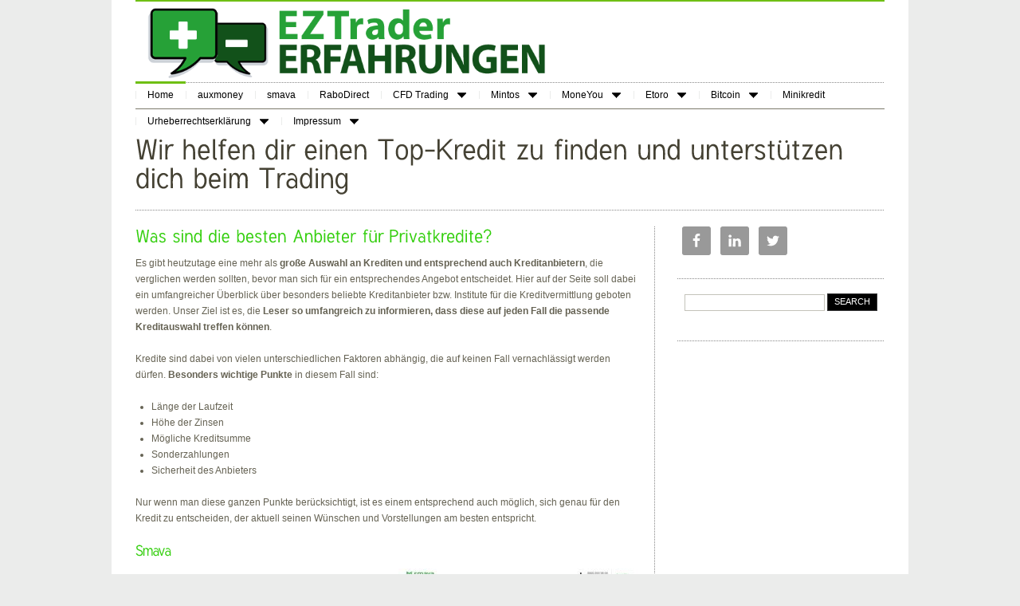

--- FILE ---
content_type: text/html; charset=UTF-8
request_url: https://www.eztradererfahrungen.com/
body_size: 52314
content:
<!DOCTYPE html PUBLIC "-//W3C//DTD XHTML 1.0 Strict//EN" "http://www.w3.org/TR/xhtml1/DTD/xhtml1-strict.dtd">
<html xmlns="http://www.w3.org/1999/xhtml" lang="en-US">
<head profile="http://gmpg.org/xfn/11">
<meta http-equiv="Content-Type" content="text/html; charset=UTF-8" />
<title>Wir helfen dir einen Top-Kredit zu finden und unterstützen dich beim Trading - Eztrader Erfahrungen Eztrader Erfahrungen</title>
<link rel="pingback" href="https://www.eztradererfahrungen.com/xmlrpc.php" />
<link rel="shortcut icon" href="https://www.eztradererfahrungen.com/wp-content/themes/minibuzz/images/favicon.ico" />
<!-- ////////////////////////////////// -->
<!-- //      Start Stylesheets       // -->
<!-- ////////////////////////////////// -->
<link rel="stylesheet" href="https://www.eztradererfahrungen.com/wp-content/themes/minibuzz/style.css" type="text/css" media="screen" />
<link href="https://www.eztradererfahrungen.com/wp-content/themes/minibuzz/jqueryslidemenu.css" rel="stylesheet" type="text/css" />
<link href="https://www.eztradererfahrungen.com/wp-content/themes/minibuzz/s3slider.css" rel="stylesheet" type="text/css" />
<link href="https://www.eztradererfahrungen.com/wp-content/themes/minibuzz/fancy.css" rel="stylesheet" type="text/css" />
<link href="https://www.eztradererfahrungen.com/wp-content/themes/minibuzz/colorbox.css" rel="stylesheet" type="text/css" />

<!-- ////////////////////////////////// -->
<!-- //      Javascript Files        // -->
<!-- ////////////////////////////////// -->
<script type="text/javascript" src="https://www.eztradererfahrungen.com/wp-content/themes/minibuzz/js/jquery-1.4.2.min.js"></script>
<script type="text/javascript" src="https://www.eztradererfahrungen.com/wp-content/themes/minibuzz/js/fade.js"></script>
<script type="text/javascript" src="https://www.eztradererfahrungen.com/wp-content/themes/minibuzz/js/contact-form.js"></script>
<!-- dropdown menu -->
<script type="text/javascript">
//Specify full URL to down and right arrow images (23 is padding-right to add to top level LIs with drop downs):
var arrowimages={down:['downarrowclass', 'https://www.eztradererfahrungen.com/wp-content/themes/minibuzz/images/down.gif', 38], right:['rightarrowclass', 'https://www.eztradererfahrungen.com/wp-content/themes/minibuzz/images/right.gif']}
</script>
<script type="text/javascript" src="https://www.eztradererfahrungen.com/wp-content/themes/minibuzz/js/jqueryslidemenu.js"></script>
<!-- Header slideshow -->
<script type="text/javascript" src="https://www.eztradererfahrungen.com/wp-content/themes/minibuzz/js/jqFancyTransitions.js"></script>
<script type="text/javascript" src="https://www.eztradererfahrungen.com/wp-content/themes/minibuzz/js/s3Slider.js"></script>
<script type="text/javascript">
var $ = jQuery.noConflict();
    $(document).ready(function() {
        $('#s3slider').s3Slider({
            timeOut:6000        });
    });
</script>
<!-- cycle jquery -->
<script type="text/javascript" src="https://www.eztradererfahrungen.com/wp-content/themes/minibuzz/js/jquery.cycle.all.min.js"></script>
<script type="text/javascript">
	$('.boxslideshow').cycle({
	timeout: 6000,  // milliseconds between slide transitions (0 to disable auto advance)
	fx:      'fade', // choose your transition type, ex: fade, scrollUp, shuffle, etc...            
	pause:   0,	  // true to enable "pause on hover"
	pauseOnPagerHover: 0 // true to pause when hovering over pager link
	});
</script>
<!-- colorbox jquery -->
<script type="text/javascript" src="https://www.eztradererfahrungen.com/wp-content/themes/minibuzz/js/jquery.colorbox.js"></script>
<script type="text/javascript">
	$(document).ready(function(){
		//Examples of how to assign the ColorBox event to elements
		$(".image").colorbox();
		$(".video").colorbox({iframe:true, innerWidth:425, innerHeight:344});
	});
</script>
<!-- cufont style -->
<script type="text/javascript" src="https://www.eztradererfahrungen.com/wp-content/themes/minibuzz/js/cufon-yui.js"></script>
<script type="text/javascript" src="https://www.eztradererfahrungen.com/wp-content/themes/minibuzz/js/Tuffy_500-Tuffy_700-Tuffy_italic_500.font.js"></script>
<script type="text/javascript">
	 Cufon.replace('h1') ('h1 a') ('h2') ('h3') ('h4') ('h5') ('h6') ('.desc') ('.largetext')
</script>
<!--[if IE 6]>
<script src="https://www.eztradererfahrungen.com/wp-content/themes/minibuzz/js/DD_belatedPNG.js"></script>
<script>
  DD_belatedPNG.fix('img');
</script>
<![endif]--> 

<meta name='robots' content='index, follow, max-video-preview:-1, max-snippet:-1, max-image-preview:large' />

	<!-- This site is optimized with the Yoast SEO plugin v16.4 - https://yoast.com/wordpress/plugins/seo/ -->
	<link rel="canonical" href="https://www.eztradererfahrungen.com/" />
	<meta property="og:locale" content="en_US" />
	<meta property="og:type" content="website" />
	<meta property="og:title" content="Wir helfen dir einen Top-Kredit zu finden und unterstützen dich beim Trading - Eztrader Erfahrungen" />
	<meta property="og:description" content="Was sind die besten Anbieter für Privatkredite? Es gibt heutzutage eine mehr als große Auswahl an Krediten und entsprechend auch Kreditanbietern, die verglichen werden sollten, bevor man sich für ein entsprechendes Angebot entscheidet. Hier auf der Seite soll dabei ein umfangreicher Überblick über besonders beliebte Kreditanbieter bzw. Institute für die Kreditvermittlung geboten werden. Unser Ziel [&hellip;]" />
	<meta property="og:url" content="https://www.eztradererfahrungen.com/" />
	<meta property="og:site_name" content="Eztrader Erfahrungen" />
	<meta property="article:modified_time" content="2021-03-26T08:54:37+00:00" />
	<meta property="og:image" content="https://www.eztradererfahrungen.com/wp-content/uploads/2020/06/smava-startseite-1-300x300.jpg" />
	<meta name="twitter:card" content="summary_large_image" />
	<meta name="twitter:label1" content="Est. reading time" />
	<meta name="twitter:data1" content="6 minutes" />
	<script type="application/ld+json" class="yoast-schema-graph">{"@context":"https://schema.org","@graph":[{"@type":"WebSite","@id":"https://www.eztradererfahrungen.com/#website","url":"https://www.eztradererfahrungen.com/","name":"Eztrader Erfahrungen","description":"Eztrader erfahrungen lesen","potentialAction":[{"@type":"SearchAction","target":"https://www.eztradererfahrungen.com/?s={search_term_string}","query-input":"required name=search_term_string"}],"inLanguage":"en-US"},{"@type":"ImageObject","@id":"https://www.eztradererfahrungen.com/#primaryimage","inLanguage":"en-US","url":"https://www.eztradererfahrungen.com/wp-content/uploads/2020/06/smava-startseite-1.jpg","contentUrl":"https://www.eztradererfahrungen.com/wp-content/uploads/2020/06/smava-startseite-1.jpg","width":1080,"height":1080,"caption":"smava startseite"},{"@type":"WebPage","@id":"https://www.eztradererfahrungen.com/#webpage","url":"https://www.eztradererfahrungen.com/","name":"Wir helfen dir einen Top-Kredit zu finden und unterst\u00fctzen dich beim Trading - Eztrader Erfahrungen","isPartOf":{"@id":"https://www.eztradererfahrungen.com/#website"},"primaryImageOfPage":{"@id":"https://www.eztradererfahrungen.com/#primaryimage"},"datePublished":"2020-06-02T14:00:25+00:00","dateModified":"2021-03-26T08:54:37+00:00","breadcrumb":{"@id":"https://www.eztradererfahrungen.com/#breadcrumb"},"inLanguage":"en-US","potentialAction":[{"@type":"ReadAction","target":["https://www.eztradererfahrungen.com/"]}]},{"@type":"BreadcrumbList","@id":"https://www.eztradererfahrungen.com/#breadcrumb","itemListElement":[{"@type":"ListItem","position":1,"item":{"@id":"https://www.eztradererfahrungen.com/#webpage"}}]}]}</script>
	<!-- / Yoast SEO plugin. -->


<link rel='dns-prefetch' href='//netdna.bootstrapcdn.com' />
<link rel='dns-prefetch' href='//s.w.org' />
		<script type="text/javascript">
			window._wpemojiSettings = {"baseUrl":"https:\/\/s.w.org\/images\/core\/emoji\/13.0.1\/72x72\/","ext":".png","svgUrl":"https:\/\/s.w.org\/images\/core\/emoji\/13.0.1\/svg\/","svgExt":".svg","source":{"concatemoji":"https:\/\/www.eztradererfahrungen.com\/wp-includes\/js\/wp-emoji-release.min.js?ver=5.7.14"}};
			!function(e,a,t){var n,r,o,i=a.createElement("canvas"),p=i.getContext&&i.getContext("2d");function s(e,t){var a=String.fromCharCode;p.clearRect(0,0,i.width,i.height),p.fillText(a.apply(this,e),0,0);e=i.toDataURL();return p.clearRect(0,0,i.width,i.height),p.fillText(a.apply(this,t),0,0),e===i.toDataURL()}function c(e){var t=a.createElement("script");t.src=e,t.defer=t.type="text/javascript",a.getElementsByTagName("head")[0].appendChild(t)}for(o=Array("flag","emoji"),t.supports={everything:!0,everythingExceptFlag:!0},r=0;r<o.length;r++)t.supports[o[r]]=function(e){if(!p||!p.fillText)return!1;switch(p.textBaseline="top",p.font="600 32px Arial",e){case"flag":return s([127987,65039,8205,9895,65039],[127987,65039,8203,9895,65039])?!1:!s([55356,56826,55356,56819],[55356,56826,8203,55356,56819])&&!s([55356,57332,56128,56423,56128,56418,56128,56421,56128,56430,56128,56423,56128,56447],[55356,57332,8203,56128,56423,8203,56128,56418,8203,56128,56421,8203,56128,56430,8203,56128,56423,8203,56128,56447]);case"emoji":return!s([55357,56424,8205,55356,57212],[55357,56424,8203,55356,57212])}return!1}(o[r]),t.supports.everything=t.supports.everything&&t.supports[o[r]],"flag"!==o[r]&&(t.supports.everythingExceptFlag=t.supports.everythingExceptFlag&&t.supports[o[r]]);t.supports.everythingExceptFlag=t.supports.everythingExceptFlag&&!t.supports.flag,t.DOMReady=!1,t.readyCallback=function(){t.DOMReady=!0},t.supports.everything||(n=function(){t.readyCallback()},a.addEventListener?(a.addEventListener("DOMContentLoaded",n,!1),e.addEventListener("load",n,!1)):(e.attachEvent("onload",n),a.attachEvent("onreadystatechange",function(){"complete"===a.readyState&&t.readyCallback()})),(n=t.source||{}).concatemoji?c(n.concatemoji):n.wpemoji&&n.twemoji&&(c(n.twemoji),c(n.wpemoji)))}(window,document,window._wpemojiSettings);
		</script>
		<style type="text/css">
img.wp-smiley,
img.emoji {
	display: inline !important;
	border: none !important;
	box-shadow: none !important;
	height: 1em !important;
	width: 1em !important;
	margin: 0 .07em !important;
	vertical-align: -0.1em !important;
	background: none !important;
	padding: 0 !important;
}
</style>
	<link rel='stylesheet' id='wp-block-library-css'  href='https://www.eztradererfahrungen.com/wp-includes/css/dist/block-library/style.min.css?ver=5.7.14' type='text/css' media='all' />
<link rel='stylesheet' id='kk-star-ratings-css'  href='https://www.eztradererfahrungen.com/wp-content/plugins/kk-star-ratings/public/css/kk-star-ratings.css?ver=4.2.0' type='text/css' media='all' />
<style id='kk-star-ratings-inline-css' type='text/css'>
.kk-star-ratings .kksr-stars .kksr-star {
        margin-right: 0px;
    }
    [dir="rtl"] .kk-star-ratings .kksr-stars .kksr-star {
        margin-left: 0px;
        margin-right: 0;
    }
</style>
<link rel='stylesheet' id='font-awesome-css'  href='//netdna.bootstrapcdn.com/font-awesome/4.1.0/css/font-awesome.css' type='text/css' media='screen' />
<link rel='stylesheet' id='toc-screen-css'  href='https://www.eztradererfahrungen.com/wp-content/plugins/table-of-contents-plus/screen.min.css?ver=2302' type='text/css' media='all' />
<style id='toc-screen-inline-css' type='text/css'>
div#toc_container {background: #f9f9f9;border: 1px solid #aaaaaa;}div#toc_container p.toc_title a,div#toc_container ul.toc_list a {color: #325ad8;}div#toc_container p.toc_title a:hover,div#toc_container ul.toc_list a:hover {color: #45e3b2;}div#toc_container p.toc_title a:hover,div#toc_container ul.toc_list a:hover {color: #45e3b2;}div#toc_container p.toc_title a:visited,div#toc_container ul.toc_list a:visited {color: #070808;}
</style>
<link rel='stylesheet' id='simple-social-icons-font-css'  href='https://www.eztradererfahrungen.com/wp-content/plugins/simple-social-icons/css/style.css?ver=3.0.2' type='text/css' media='all' />
<link rel='stylesheet' id='tablepress-default-css'  href='https://www.eztradererfahrungen.com/wp-content/plugins/tablepress/css/default.min.css?ver=1.13' type='text/css' media='all' />
<script type='text/javascript' src='https://www.eztradererfahrungen.com/wp-includes/js/jquery/jquery.min.js?ver=3.5.1' id='jquery-core-js'></script>
<script type='text/javascript' src='https://www.eztradererfahrungen.com/wp-includes/js/jquery/jquery-migrate.min.js?ver=3.3.2' id='jquery-migrate-js'></script>
<link rel="https://api.w.org/" href="https://www.eztradererfahrungen.com/wp-json/" /><link rel="alternate" type="application/json" href="https://www.eztradererfahrungen.com/wp-json/wp/v2/pages/1913" /><link rel="EditURI" type="application/rsd+xml" title="RSD" href="https://www.eztradererfahrungen.com/xmlrpc.php?rsd" />
<link rel="wlwmanifest" type="application/wlwmanifest+xml" href="https://www.eztradererfahrungen.com/wp-includes/wlwmanifest.xml" /> 
<meta name="generator" content="WordPress 5.7.14" />
<link rel='shortlink' href='https://www.eztradererfahrungen.com/' />
<link rel="alternate" type="application/json+oembed" href="https://www.eztradererfahrungen.com/wp-json/oembed/1.0/embed?url=https%3A%2F%2Fwww.eztradererfahrungen.com%2F" />
<link rel="alternate" type="text/xml+oembed" href="https://www.eztradererfahrungen.com/wp-json/oembed/1.0/embed?url=https%3A%2F%2Fwww.eztradererfahrungen.com%2F&#038;format=xml" />

<!-- BEGIN Clicky Analytics v1.8 Tracking - https://deconf.com/clicky-analytics-dashboard-wordpress/ -->
<script type="text/javascript">
  var clicky_custom = clicky_custom || {};
  clicky_custom.outbound_pattern = ['/go/','/out/'];
</script>

<script async src="//static.getclicky.com/101404329.js"></script>

<!-- END Clicky Analytics v1.8 Tracking - https://deconf.com/clicky-analytics-dashboard-wordpress/ -->

<style>
.scroll-back-to-top-wrapper {
    position: fixed;
	opacity: 0;
	visibility: hidden;
	overflow: hidden;
	text-align: center;
	z-index: 99999999;
    background-color: #777777;
	color: #eeeeee;
	width: 50px;
	height: 48px;
	line-height: 48px;
	right: 30px;
	bottom: 30px;
	padding-top: 2px;
	border-top-left-radius: 10px;
	border-top-right-radius: 10px;
	border-bottom-right-radius: 10px;
	border-bottom-left-radius: 10px;
	-webkit-transition: all 0.5s ease-in-out;
	-moz-transition: all 0.5s ease-in-out;
	-ms-transition: all 0.5s ease-in-out;
	-o-transition: all 0.5s ease-in-out;
	transition: all 0.5s ease-in-out;
}
.scroll-back-to-top-wrapper:hover {
	background-color: #888888;
  color: #eeeeee;
}
.scroll-back-to-top-wrapper.show {
    visibility:visible;
    cursor:pointer;
	opacity: 1.0;
}
.scroll-back-to-top-wrapper i.fa {
	line-height: inherit;
}
.scroll-back-to-top-wrapper .fa-lg {
	vertical-align: 0;
}
</style><link rel="author" href="https://plus.google.com/109829830432332959160/posts" /> 
<style type="text/css">
body{background-color:#ebeceb; }
a, a:visited{color:#0546ad;}
h1, h2, h3, h4, h5, h6, h1 a, h1 a:visited, h2 a, h2 a:visited, h3 a, h3 a:visited, h4 a, h4 a:visited, h5 a, h5 a:visited, h6 a, h6 a:visited, span.tblue,
span.tblue a, span.tblue a:visited, span.tblue2
{color:#36cf10 !important}
#searchresult .post h3 a{color:#36cf10 !important;}
#top{border-top:solid 2px #6fbf13;}
code{border-left:solid 5px #6fbf13;}
#topnav ul li.current_page_item a, #topnav-full ul li.current_page_item a{border-top:solid 3px #6fbf13;}
#topnav ul li.current_page_item ul li a, #topnav ul li ul li.current_page_item a, #topnav-full ul li.current_page_item ul li a, #topnav-full ul li ul li.current_page_item a{border-top:0px !important;}
#sideright ul li.recentcomments a, #sideright ul li.recentcomments a:visited,
.boxslideshow a, .boxslideshow a:visited
{color:#0546ad !important;}

#header-inner h1.pagetitle{color:#444133 !important;}
.pagination a{color:#656253; }
.pagination .current{color:#0546ad;}

.s3sliderImage div {background-color:#000;}
</style>
</head>
<body data-rsssl=1>

<div id="wrapper">
	<div id="container">
		<div id="top">
									<div id="logoimage">
				<a href="https://www.eztradererfahrungen.com/" data-wpel-link="internal"><img src="https://www.eztradererfahrungen.com/wp-content/uploads/2013/12/logo.png" alt="" height="100" /></a>
			</div>
						
								</div><!-- end #top -->
		<div id="topnavigation">
		
				
							
			<div id="topnav-full">
				<div id="myslidemenu" class="jqueryslidemenu">
									<ul id="menu-menu-1" class="menu"><li id="menu-item-9" class="menu-item menu-item-type-custom menu-item-object-custom current-menu-item current_page_item menu-item-home menu-item-9"><a href="https://www.eztradererfahrungen.com/" aria-current="page" data-wpel-link="internal">Home</a></li>
<li id="menu-item-361" class="menu-item menu-item-type-post_type menu-item-object-page menu-item-361"><a href="https://www.eztradererfahrungen.com/auxmoney-ubersicht/" data-wpel-link="internal">auxmoney</a></li>
<li id="menu-item-403" class="menu-item menu-item-type-post_type menu-item-object-page menu-item-403"><a href="https://www.eztradererfahrungen.com/smava/" data-wpel-link="internal">smava</a></li>
<li id="menu-item-827" class="menu-item menu-item-type-post_type menu-item-object-page menu-item-827"><a href="https://www.eztradererfahrungen.com/rabodirect-erfahrung/" data-wpel-link="internal">RaboDirect</a></li>
<li id="menu-item-1948" class="menu-item menu-item-type-post_type menu-item-object-page menu-item-has-children menu-item-1948"><a href="https://www.eztradererfahrungen.com/cfd-trading/" data-wpel-link="internal">CFD Trading</a>
<ul class="sub-menu">
	<li id="menu-item-897" class="menu-item menu-item-type-post_type menu-item-object-page menu-item-897"><a href="https://www.eztradererfahrungen.com/plus500-erfahrung/" data-wpel-link="internal">Plus500</a></li>
	<li id="menu-item-1628" class="menu-item menu-item-type-post_type menu-item-object-page menu-item-1628"><a href="https://www.eztradererfahrungen.com/plus500-gold/" data-wpel-link="internal">Plus500 Gold</a></li>
	<li id="menu-item-1457" class="menu-item menu-item-type-post_type menu-item-object-page menu-item-1457"><a href="https://www.eztradererfahrungen.com/plus500-litecoin/" data-wpel-link="internal">Plus500 Litecoin</a></li>
	<li id="menu-item-1091" class="menu-item menu-item-type-post_type menu-item-object-page menu-item-1091"><a href="https://www.eztradererfahrungen.com/plus500-ethereum/" data-wpel-link="internal">Plus500 Ethereum</a></li>
	<li id="menu-item-946" class="menu-item menu-item-type-post_type menu-item-object-page menu-item-946"><a href="https://www.eztradererfahrungen.com/plus500-bitcoin/" data-wpel-link="internal">Plus500 Bitcoin</a></li>
</ul>
</li>
<li id="menu-item-1841" class="menu-item menu-item-type-post_type menu-item-object-page menu-item-has-children menu-item-1841"><a href="https://www.eztradererfahrungen.com/mintos/" data-wpel-link="internal">Mintos</a>
<ul class="sub-menu">
	<li id="menu-item-1842" class="menu-item menu-item-type-post_type menu-item-object-page menu-item-1842"><a href="https://www.eztradererfahrungen.com/mintos-kunden-erfahrungen/" data-wpel-link="internal">Mintos Kunden Erfahrungen</a></li>
	<li id="menu-item-1890" class="menu-item menu-item-type-post_type menu-item-object-page menu-item-1890"><a href="https://www.eztradererfahrungen.com/mintos-erfahrungen/" data-wpel-link="internal">Mintos Erfahrungen</a></li>
</ul>
</li>
<li id="menu-item-862" class="menu-item menu-item-type-post_type menu-item-object-page menu-item-has-children menu-item-862"><a href="https://www.eztradererfahrungen.com/moneyou-erfahrung/" data-wpel-link="internal">MoneYou</a>
<ul class="sub-menu">
	<li id="menu-item-1138" class="menu-item menu-item-type-post_type menu-item-object-page menu-item-1138"><a href="https://www.eztradererfahrungen.com/moneyou-tagesgeld/" data-wpel-link="internal">Moneyou Tagesgeld</a></li>
</ul>
</li>
<li id="menu-item-1001" class="menu-item menu-item-type-post_type menu-item-object-page menu-item-has-children menu-item-1001"><a href="https://www.eztradererfahrungen.com/etoro-erfahrungen/" data-wpel-link="internal">Etoro</a>
<ul class="sub-menu">
	<li id="menu-item-1120" class="menu-item menu-item-type-post_type menu-item-object-page menu-item-1120"><a href="https://www.eztradererfahrungen.com/etoro-ethereum/" data-wpel-link="internal">eToro Ethereum</a></li>
	<li id="menu-item-1338" class="menu-item menu-item-type-post_type menu-item-object-page menu-item-1338"><a href="https://www.eztradererfahrungen.com/etoro-bitcoin/" data-wpel-link="internal">Etoro Bitcoin</a></li>
	<li id="menu-item-1630" class="menu-item menu-item-type-post_type menu-item-object-page menu-item-1630"><a href="https://www.eztradererfahrungen.com/etoro-ripple-kaufen/" data-wpel-link="internal">Etoro Ripple</a></li>
</ul>
</li>
<li id="menu-item-1346" class="menu-item menu-item-type-post_type menu-item-object-page menu-item-has-children menu-item-1346"><a href="https://www.eztradererfahrungen.com/bitcoin/" data-wpel-link="internal">Bitcoin</a>
<ul class="sub-menu">
	<li id="menu-item-976" class="menu-item menu-item-type-post_type menu-item-object-page menu-item-976"><a href="https://www.eztradererfahrungen.com/bitcoins-kaufen-paypal/" data-wpel-link="internal">Bitcoin Paypal</a></li>
	<li id="menu-item-975" class="menu-item menu-item-type-post_type menu-item-object-page menu-item-975"><a href="https://www.eztradererfahrungen.com/bitcoin-cfd/" data-wpel-link="internal">Bitcoin cfd</a></li>
	<li id="menu-item-1340" class="menu-item menu-item-type-post_type menu-item-object-page menu-item-1340"><a href="https://www.eztradererfahrungen.com/avatrade-bitcoin/" data-wpel-link="internal">AvaTrade Bitcoin</a></li>
	<li id="menu-item-1341" class="menu-item menu-item-type-post_type menu-item-object-page menu-item-1341"><a href="https://www.eztradererfahrungen.com/markets-com-bitcoin/" data-wpel-link="internal">Markets.com Bitcoin</a></li>
	<li id="menu-item-1053" class="menu-item menu-item-type-post_type menu-item-object-page menu-item-1053"><a href="https://www.eztradererfahrungen.com/bitcoins-kaufen/" data-wpel-link="internal">Bitcoin Kaufen / Verkaufen</a></li>
	<li id="menu-item-1371" class="menu-item menu-item-type-post_type menu-item-object-page menu-item-1371"><a href="https://www.eztradererfahrungen.com/xtb-bitcoin/" data-wpel-link="internal">XTB Bitcoin</a></li>
	<li id="menu-item-1416" class="menu-item menu-item-type-post_type menu-item-object-page menu-item-1416"><a href="https://www.eztradererfahrungen.com/bitcoin-trading-erfahrungen/" data-wpel-link="internal">Bitcoin Trading</a></li>
	<li id="menu-item-1581" class="menu-item menu-item-type-post_type menu-item-object-page menu-item-1581"><a href="https://www.eztradererfahrungen.com/ethereum-cfds/" data-wpel-link="internal">Ethereum CFD</a></li>
	<li id="menu-item-1654" class="menu-item menu-item-type-post_type menu-item-object-page menu-item-1654"><a href="https://www.eztradererfahrungen.com/cfd-handel-broker-vergleich/" data-wpel-link="internal">CFD</a></li>
</ul>
</li>
<li id="menu-item-1123" class="menu-item menu-item-type-post_type menu-item-object-page menu-item-1123"><a href="https://www.eztradererfahrungen.com/minikredit/" data-wpel-link="internal">Minikredit</a></li>
<li id="menu-item-28" class="menu-item menu-item-type-post_type menu-item-object-page menu-item-has-children menu-item-28"><a href="https://www.eztradererfahrungen.com/urheberrechtserklarung/" data-wpel-link="internal">Urheberrechtserklärung</a>
<ul class="sub-menu">
	<li id="menu-item-29" class="menu-item menu-item-type-post_type menu-item-object-page menu-item-29"><a href="https://www.eztradererfahrungen.com/datenschutzerklarung/" data-wpel-link="internal">Datenschutzerklärung</a></li>
</ul>
</li>
<li id="menu-item-11" class="menu-item menu-item-type-post_type menu-item-object-page menu-item-has-children menu-item-11"><a href="https://www.eztradererfahrungen.com/impressum/" data-wpel-link="internal">Impressum</a>
<ul class="sub-menu">
	<li id="menu-item-172" class="menu-item menu-item-type-post_type menu-item-object-page menu-item-172"><a href="https://www.eztradererfahrungen.com/about-us/" data-wpel-link="internal">Über uns</a></li>
</ul>
</li>
</ul>										  
									</div>
			</div><!-- end #topnav -->
					</div><!-- end #topnavigation -->
															
<div id="header-inner">
				<h1 class="pagetitle">Wir helfen dir einen Top-Kredit zu finden und unterstützen dich beim Trading</h1>
			</div><!-- end #header-inner -->
<div id="content">
	<div id="content-left">
		<div id="maintext">
							<h2><span style="font-weight: 400;">Was sind die besten Anbieter für Privatkredite?</span></h2>
<p><span style="font-weight: 400;">Es gibt heutzutage eine mehr als</span><b> große Auswahl an Krediten und entsprechend auch Kreditanbietern</b><span style="font-weight: 400;">, die verglichen werden sollten, bevor man sich für ein entsprechendes Angebot entscheidet. Hier auf der Seite soll dabei ein umfangreicher Überblick über besonders beliebte Kreditanbieter bzw. Institute für die Kreditvermittlung geboten werden. Unser Ziel ist es, die </span><b>Leser so umfangreich zu informieren, dass diese auf jeden Fall die passende Kreditauswahl treffen können</b><span style="font-weight: 400;">.</span></p>
<p><span style="font-weight: 400;">Kredite sind dabei von vielen unterschiedlichen Faktoren abhängig, die auf keinen Fall vernachlässigt werden dürfen.</span><b> Besonders wichtige Punkte</b><span style="font-weight: 400;"> in diesem Fall sind:</span></p>
<ul>
<li style="font-weight: 400;"><span style="font-weight: 400;">Länge der Laufzeit</span></li>
<li style="font-weight: 400;"><span style="font-weight: 400;">Höhe der Zinsen</span></li>
<li style="font-weight: 400;"><span style="font-weight: 400;">Mögliche Kreditsumme</span></li>
<li style="font-weight: 400;"><span style="font-weight: 400;">Sonderzahlungen</span></li>
<li style="font-weight: 400;"><span style="font-weight: 400;">Sicherheit des Anbieters</span></li>
</ul>
<p><span style="font-weight: 400;">Nur wenn man diese ganzen Punkte berücksichtigt, ist es einem entsprechend auch möglich, sich genau für den Kredit zu entscheiden, der aktuell seinen Wünschen und Vorstellungen am besten entspricht.</span></p>
<h3><span style="font-weight: 400;">Smava</span></h3>
<p><img loading="lazy" class="size-medium wp-image-1932 alignright" src="https://www.eztradererfahrungen.com/wp-content/uploads/2020/06/smava-startseite-1-300x300.jpg" alt="smava startseite" width="300" height="300" srcset="https://www.eztradererfahrungen.com/wp-content/uploads/2020/06/smava-startseite-1-300x300.jpg 300w, https://www.eztradererfahrungen.com/wp-content/uploads/2020/06/smava-startseite-1-150x150.jpg 150w, https://www.eztradererfahrungen.com/wp-content/uploads/2020/06/smava-startseite-1-768x768.jpg 768w, https://www.eztradererfahrungen.com/wp-content/uploads/2020/06/smava-startseite-1-1024x1024.jpg 1024w, https://www.eztradererfahrungen.com/wp-content/uploads/2020/06/smava-startseite-1.jpg 1080w" sizes="(max-width: 300px) 100vw, 300px" /></p>
<p><span style="font-weight: 400;">Hierbei handelt es sich nicht um eine Bank oder ein Kreditinstitut, von welchen sich die Kreditnehmer das Geld leihen können, vielmehr werden die gewünschten Kreditsummen von </span><b>Privatleuten zur Verfügung </b><span style="font-weight: 400;">gestellt. Für die Kreditnehmer hat dies den Vorteil, dass sie viel schneller und auch einfacher ein entsprechendes Darlehen erhalten. Selbst Auszahlungen</span><b> ohne Schufa-Prüfung</b><span style="font-weight: 400;"> sind ohne Probleme möglich. Dies ist ein großer Vorteil für all jene, die aktuell </span><b>keine gute Bonitä</b><span style="font-weight: 400;">t besitzen.</span></p>
<p><span style="font-weight: 400;">Die privaten Geldgeber erhalten hingegen eine gute Rendite durch ihre Investitionen mithilfe der jeweiligen Zinsen. Weiterhin haben die Geldgeber aber auch das gute Gefühl, jemanden bei der Verwirklichung seiner Wünsche oder Träume geholfen zu haben. Mehr Informationen zu diesem Angebot gibt es auf unserer Seite unter: <a href="https://www.eztradererfahrungen.com/smava/" data-wpel-link="internal">Smava</a></span></p>
<h3><span style="font-weight: 400;">Auxmoney</span></h3>
<p><img loading="lazy" class="size-medium wp-image-1929 alignright" src="https://www.eztradererfahrungen.com/wp-content/uploads/2020/06/auxmoney-startseite-300x300.jpg" alt="auxmoney startseite" width="300" height="300" srcset="https://www.eztradererfahrungen.com/wp-content/uploads/2020/06/auxmoney-startseite-300x300.jpg 300w, https://www.eztradererfahrungen.com/wp-content/uploads/2020/06/auxmoney-startseite-150x150.jpg 150w, https://www.eztradererfahrungen.com/wp-content/uploads/2020/06/auxmoney-startseite-768x768.jpg 768w, https://www.eztradererfahrungen.com/wp-content/uploads/2020/06/auxmoney-startseite-1024x1024.jpg 1024w, https://www.eztradererfahrungen.com/wp-content/uploads/2020/06/auxmoney-startseite.jpg 1080w" sizes="(max-width: 300px) 100vw, 300px" /></p>
<p><span style="font-weight: 400;">Auch mit diesem Kreditmarktplatz verhält es sich so, dass hier die Kreditsummen von Privatpersonen an private Geldgeber ausgezahlt wird. Auxmoney fungiert in diesem Fall lediglich als Bindeglied, um die G</span><b>eldgeber mit den Kreditnehmern zusammenzuführen</b><span style="font-weight: 400;">. Wichtig hierbei zu wissen ist, dass man seinen finanziellen Wunsch, über die Seite ganz genau vorstellen sollte, um somit eine gute Chance zu haben, wirklich das Geld zu erhalten. Jeder hat dabei die Möglichkeit, ein umfangreiches Profil von sich zu erstellen, welches alle nötigen Angaben enthält. Hier kann man dann auch </span><b>Bilder und beispielsweise bestimmte Pläne für seine Finanzierung hochladen</b><span style="font-weight: 400;">.</span></p>
<p><span style="font-weight: 400;">Als privater Geldgeber hat man hingegen die Möglichkeit, sich umfangreich über die unterschiedlichen Projekte zu informieren, um dementsprechend genau die richtigen privaten Kreditnehmer auszusuchen, von denen man sich eine </span><b>zuverlässige Rendite</b><span style="font-weight: 400;"> erhofft. Wer möchte, hat die Möglichkeit sich über unsere Seite noch genauer über das Angebot zu informieren, und zwar unter: <a href="https://www.eztradererfahrungen.com/auxmoney-ubersicht/" data-wpel-link="internal">Auxmoney</a></span></p>
<h3><span style="font-weight: 400;">Mintos</span></h3>
<p><img loading="lazy" class="size-medium wp-image-1931 alignright" src="https://www.eztradererfahrungen.com/wp-content/uploads/2020/06/mintos-startseite-300x300.jpg" alt="mintos startseite" width="300" height="300" srcset="https://www.eztradererfahrungen.com/wp-content/uploads/2020/06/mintos-startseite-300x300.jpg 300w, https://www.eztradererfahrungen.com/wp-content/uploads/2020/06/mintos-startseite-150x150.jpg 150w, https://www.eztradererfahrungen.com/wp-content/uploads/2020/06/mintos-startseite-768x768.jpg 768w, https://www.eztradererfahrungen.com/wp-content/uploads/2020/06/mintos-startseite-1024x1024.jpg 1024w, https://www.eztradererfahrungen.com/wp-content/uploads/2020/06/mintos-startseite.jpg 1080w" sizes="(max-width: 300px) 100vw, 300px" /></p>
<p><span style="font-weight: 400;">Hierbei handelt es sich um einen Online-Marktplatz für Kredite oder Anleihen. Diesbezüglich geht es darum, dass über die sogenannte </span><b>Peer-to-Peer-Plattform</b> <b>Darlehensanbahner und Investoren </b><span style="font-weight: 400;">verbunden werden. Hierbei geht es im Grunde darum, dass die Investoren das Geld zur Verfügung stellen, welches wiederum vom Darlehensanbahner über verschiedene Quellen an die Kreditnehmer weitergegeben wird. Durch das Zurückzahlen der erhaltenen Kredite mithilfe der Zinsen durch die Kreditnehmer, erhalten dann sowohl die Darlehensanbahner als auch die Investoren eine entsprechende Rendite.</span></p>
<p><span style="font-weight: 400;">Je nach Kapitalanlage erhält man somit als Investorzinsen zwischen</span><b> 9 und 13 Prozent,</b><span style="font-weight: 400;"> was auf jeden Fall nicht mit anderen Geldanlagen zu vergleichen ist. Kein Wunder also, das bereits über </span><b>200.000 Menschen</b><span style="font-weight: 400;"> diese Möglichkeit als Investor genutzt haben. Eine so hohe Zahlt an Investoren würde niemals zustande kommen, wenn bei dem Anbieter keine guten Leistungen geboten werden würden. Wer möchte, hat die Möglichkeit, sich ganz einfach über unsere Seite ein Bild dieses Online-Marktplatzes für Kredite zu machen, und zwar unter: <a href="https://www.eztradererfahrungen.com/mintos/" data-wpel-link="internal">Mintos</a></span></p>
<h2><span style="font-weight: 400;">Was sind die besten Broker für Online-Trading.</span></h2>
<p><span style="font-weight: 400;">Immer mehr Menschen nutzen das Online-Trading, um auf diese Art zu spekulieren</span><span style="font-weight: 400;">. Hierbei sollte aber auf jeden Fall beachtet werden, dass nicht alle Anbieter gleich gut ausfallen. Einige bieten zwar auf den ersten Blick hochwertige Leistungen, diese werden jedoch durch entsprechende </span><b>Kosten oder ein unseriöses Angebot negativ beeinfluss</b><span style="font-weight: 400;">t. Hier über EZTrader Erfahrungen wollen wir entsprechend über die Broker berichten, welche in unserem Test besonders gut abgeschnitten haben.</span></p>
<p><span style="font-weight: 400;">Hierbei gibt es vor allem einige Punkte, die bei einem solchen Broker erfüllt sein sollten, damit dieser </span><b>hochwertige Leistungen </b><span style="font-weight: 400;">zu bieten hat. Nur dann sollte man sich entsprechend auch für den jeweiligen Anbieter entscheiden. Hierbei vor allem zu benennen sind:</span></p>
<ul>
<li style="font-weight: 400;"><span style="font-weight: 400;">Seriöse Angebote</span></li>
<li style="font-weight: 400;"><span style="font-weight: 400;">Hochwertiger Support</span></li>
<li style="font-weight: 400;"><span style="font-weight: 400;">Leichte Navigation</span></li>
<li style="font-weight: 400;"><span style="font-weight: 400;">Hohe Datensicherheit</span></li>
<li style="font-weight: 400;">Niedrige Gebühren</li>
</ul>
<p><span style="font-weight: 400;">Hier auf unserer Seite, haben wir dementsprechend die besten Anbieter zusammengetragen, sodass eine Auswahl für die Kunden ganz </span><b>sicherlich ohne Probleme </b><span style="font-weight: 400;">möglich ist. Natürlich können auch immer wieder neue Informationen hinzukommen, wenn es beispielsweise neue Leistungen oder weitere Anbieter geben sollte.</span></p>
<h3><span style="font-weight: 400;">24option</span></h3>
<p><img loading="lazy" class="size-medium wp-image-1936 alignright" src="https://www.eztradererfahrungen.com/wp-content/uploads/2020/06/24option-starseite-300x300.jpg" alt="24option starseite" width="300" height="300" srcset="https://www.eztradererfahrungen.com/wp-content/uploads/2020/06/24option-starseite-300x300.jpg 300w, https://www.eztradererfahrungen.com/wp-content/uploads/2020/06/24option-starseite-150x150.jpg 150w, https://www.eztradererfahrungen.com/wp-content/uploads/2020/06/24option-starseite-768x768.jpg 768w, https://www.eztradererfahrungen.com/wp-content/uploads/2020/06/24option-starseite-1024x1024.jpg 1024w, https://www.eztradererfahrungen.com/wp-content/uploads/2020/06/24option-starseite.jpg 1080w" sizes="(max-width: 300px) 100vw, 300px" /></p>
<p><span style="font-weight: 400;">Auch über diesen Broker ist es entsprechend möglich, sich mit dem Handel von </span><b>CFDs </b><span style="font-weight: 400;">und Forex zu befassen, und entsprechend hohe Renditen zu erzielen. Diese webbasierte Handelsplattform wurde speziell für Nutzer entworfen, welche eine besonders </span><b>große Auswahl von Investitionsmöglichkeiten </b><span style="font-weight: 400;">nutzen möchten. Zudem wird hierbei darauf geachtet, eine sehr gute </span><b>Übersicht über den kompletten Markt </b><span style="font-weight: 400;">zu bieten. Dementsprechend gibt es beispielsweise eine Analysesoftware, um den aktuellen Trading-Markt genau im Auge zu behalten.</span></p>
<p><span style="font-weight: 400;">Wichtig bei solchen Seiten zu beachten ist, dass hier vor allem nur Personen größere Geldsummen investieren sollten, welche sich mit der Materie auskennen. </span><b>Neulinge </b><span style="font-weight: 400;">können erst </span><b>einmal ein kostenloses Konto</b><span style="font-weight: 400;"> verwenden, um sich entsprechend mit den ganzen Funktionen vertraut zu machen. Somit kann man schnell sein Können verbessern und findet auf jeden Fall heraus welche die besten Investitionsmöglichkeiten für einen sind. Wer möchte, hat die Möglichkeit über unserer Seite noch viel mehr zu dem Anbieter zu erfahren, und kann dies nachlesen unter: <a href="https://www.eztradererfahrungen.com/24option-bewertung/" data-wpel-link="internal">24option</a></span></p>
<h3><span style="font-weight: 400;">eToro</span></h3>
<p><img loading="lazy" class="size-medium wp-image-1935 alignright" src="https://www.eztradererfahrungen.com/wp-content/uploads/2020/06/etoro-homepage-300x300.jpg" alt="etoro homepage" width="300" height="300" srcset="https://www.eztradererfahrungen.com/wp-content/uploads/2020/06/etoro-homepage-300x300.jpg 300w, https://www.eztradererfahrungen.com/wp-content/uploads/2020/06/etoro-homepage-150x150.jpg 150w, https://www.eztradererfahrungen.com/wp-content/uploads/2020/06/etoro-homepage-768x768.jpg 768w, https://www.eztradererfahrungen.com/wp-content/uploads/2020/06/etoro-homepage-1024x1024.jpg 1024w, https://www.eztradererfahrungen.com/wp-content/uploads/2020/06/etoro-homepage.jpg 1080w" sizes="(max-width: 300px) 100vw, 300px" /></p>
<p><span style="font-weight: 400;">Hierbei handelt es sich um eine Plattform mit einer besonders großen Auswahl an Investitionen. Grundsätzlich ist eToro als</span><b> Forex Broker </b><span style="font-weight: 400;">zu bewährten. Jedoch gibt es hier auch viele andere Investitionsmöglichkeiten wie:</span></p>
<ul>
<li style="font-weight: 400;"><span style="font-weight: 400;">Indizes</span></li>
<li style="font-weight: 400;"><span style="font-weight: 400;">Aktien</span></li>
<li style="font-weight: 400;"><span style="font-weight: 400;">Rohstoffe</span></li>
<li style="font-weight: 400;"><span style="font-weight: 400;">Währungen</span></li>
<li style="font-weight: 400;"><span style="font-weight: 400;">CFDs</span></li>
<li style="font-weight: 400;"><span style="font-weight: 400;">Differenzkontrakte</span></li>
</ul>
<p><span style="font-weight: 400;">Dies sorgt auf jeden Fall dafür, dass hier jeder Investor genau die richtige Handelsmöglichkeit findet, die ihm am meisten zu sagt.</span></p>
<p><span style="font-weight: 400;">Weiterhin sollte noch auf der Seite benannt werden, dass der Broker das sogenannte </span><b>„Social Trading</b><span style="font-weight: 400;">“ anbietet. Dies ist eine besondere Funktion, durch die es jedem Kunden möglich ist die jeweiligen Investitionen von</span><b> besonders erfolgreichen Tradern kopieren </b><span style="font-weight: 400;">zu können, um somit eine bessere Chance auf eine entsprechend gute Rendite zu erhalten. Wer möchte, kann sich ganz einfach weitere Informationen zu der Seite durchlesen, und zwar unter: <a href="https://www.eztradererfahrungen.com/etoro-erfahrungen/" data-wpel-link="internal">eToro</a></span></p>
<h2><span style="font-weight: 400;">Fazit – beste Kredite und Online-Broker aussuchen</span></h2>
<p><span style="font-weight: 400;">Über die ich hier auf der Seite gebotenen Informationen, sollte es wirklich jedem möglich sein, sich für einen hochwertigen Kredit oder auch einen sehr guten Online-Broker zu entscheiden. Besonders wichtig ist zu wissen, dass wir hier umfangreiche Tests durchgeführt haben, und die Informationen immer, wenn nötige aktualisieren. Somit kann man sich jederzeit über den aktuellen Stand am besten auf dem Laufenden halten.</span></p>
<div style="display: none;"
    class="kk-star-ratings kksr-valign-bottom kksr-align-left kksr-disabled"
    data-id="1913"
    data-slug="">
    <div class="kksr-stars">
    <div class="kksr-stars-inactive">
            <div class="kksr-star" data-star="1">
            <div class="kksr-icon" style="width: px; height: px;"></div>
        </div>
            <div class="kksr-star" data-star="2">
            <div class="kksr-icon" style="width: px; height: px;"></div>
        </div>
            <div class="kksr-star" data-star="3">
            <div class="kksr-icon" style="width: px; height: px;"></div>
        </div>
            <div class="kksr-star" data-star="4">
            <div class="kksr-icon" style="width: px; height: px;"></div>
        </div>
            <div class="kksr-star" data-star="5">
            <div class="kksr-icon" style="width: px; height: px;"></div>
        </div>
    </div>
    <div class="kksr-stars-active" style="width: 0px;">
            <div class="kksr-star">
            <div class="kksr-icon" style="width: px; height: px;"></div>
        </div>
            <div class="kksr-star">
            <div class="kksr-icon" style="width: px; height: px;"></div>
        </div>
            <div class="kksr-star">
            <div class="kksr-icon" style="width: px; height: px;"></div>
        </div>
            <div class="kksr-star">
            <div class="kksr-icon" style="width: px; height: px;"></div>
        </div>
            <div class="kksr-star">
            <div class="kksr-icon" style="width: px; height: px;"></div>
        </div>
    </div>
</div>
    <div class="kksr-legend">
            <span class="kksr-muted"></span>
    </div>
</div>
							<div class="clr">&nbsp;</div>
						</div><!-- end #maintext -->
	</div><!-- end #content-left -->
	<div id="content-right">
		<div id="sideright">
			<div class="box"><ul><li id="simple-social-icons-2" class="widget simple-social-icons"><ul class="alignleft"><li class="ssi-facebook"><a href="https://www.facebook.com/eztradererfahrungencom-1133716573316186/" data-wpel-link="external" target="_blank" rel="external"><svg role="img" class="social-facebook" aria-labelledby="social-facebook-2"><title id="social-facebook-2">Facebook</title><use xlink:href="https://www.eztradererfahrungen.com/wp-content/plugins/simple-social-icons/symbol-defs.svg#social-facebook"></use></svg></a></li><li class="ssi-linkedin"><a href="https://de.linkedin.com/in/steffen-gersten-abb796123" data-wpel-link="external" target="_blank" rel="external"><svg role="img" class="social-linkedin" aria-labelledby="social-linkedin-2"><title id="social-linkedin-2">LinkedIn</title><use xlink:href="https://www.eztradererfahrungen.com/wp-content/plugins/simple-social-icons/symbol-defs.svg#social-linkedin"></use></svg></a></li><li class="ssi-twitter"><a href="https://twitter.com/eztradererfahru" data-wpel-link="external" target="_blank" rel="external"><svg role="img" class="social-twitter" aria-labelledby="social-twitter-2"><title id="social-twitter-2">Twitter</title><use xlink:href="https://www.eztradererfahrungen.com/wp-content/plugins/simple-social-icons/symbol-defs.svg#social-twitter"></use></svg></a></li></ul></li></ul></div><div class="box"><ul><li id="search-3" class="widget widget_search"><form method="get" id="searchform" action="https://www.eztradererfahrungen.com/">
<p><input type="text" name="s" id="s" class="inputbox" /><input type="submit" value="search" class="but" /></p>
</form></li></ul></div>		</div><!-- end #sideright -->
	</div><!-- end #content-right -->
	<div class="clr"></div><!-- end clear float -->
</div><!-- end #content -->

		<div id="footer">
			<div id="footer-text">
									Copyright &copy;
			2013-2022 Eztrader Erfahrungen. All rights reserved.		
						</div><!-- end #footer-text -->
		</div><!-- end #footer -->
	</div><!-- end #container -->	
</div><!-- end #wrapper -->	

<!-- BEGIN Clicky Analytics v1.8 Tracking - https://deconf.com/clicky-analytics-dashboard-wordpress/ -->
<noscript><p><img alt="Clicky" width="1" height="1" src="//in.getclicky.com/100669114ns.gif" /></p></noscript>
<!-- END Clicky Analytics v1.8 Tracking - https://deconf.com/clicky-analytics-dashboard-wordpress/ -->
<div class="scroll-back-to-top-wrapper">
	<span class="scroll-back-to-top-inner">
					<i class="fa fa-2x fa-arrow-circle-up"></i>
			</span>
</div><style type="text/css" media="screen">#simple-social-icons-2 ul li a, #simple-social-icons-2 ul li a:hover, #simple-social-icons-2 ul li a:focus { background-color: #999999 !important; border-radius: 3px; color: #ffffff !important; border: 0px #ffffff solid !important; font-size: 18px; padding: 9px; }  #simple-social-icons-2 ul li a:hover, #simple-social-icons-2 ul li a:focus { background-color: #666666 !important; border-color: #ffffff !important; color: #ffffff !important; }  #simple-social-icons-2 ul li a:focus { outline: 1px dotted #666666 !important; }</style><script type='text/javascript' id='kk-star-ratings-js-extra'>
/* <![CDATA[ */
var kk_star_ratings = {"action":"kk-star-ratings","endpoint":"https:\/\/www.eztradererfahrungen.com\/wp-admin\/admin-ajax.php","nonce":"d7b81acd8e"};
/* ]]> */
</script>
<script type='text/javascript' src='https://www.eztradererfahrungen.com/wp-content/plugins/kk-star-ratings/public/js/kk-star-ratings.js?ver=4.2.0' id='kk-star-ratings-js'></script>
<script type='text/javascript' id='scroll-back-to-top-js-extra'>
/* <![CDATA[ */
var scrollBackToTop = {"scrollDuration":"500","fadeDuration":"0.5"};
/* ]]> */
</script>
<script type='text/javascript' src='https://www.eztradererfahrungen.com/wp-content/plugins/scroll-back-to-top/assets/js/scroll-back-to-top.js' id='scroll-back-to-top-js'></script>
<script type='text/javascript' src='https://www.eztradererfahrungen.com/wp-content/plugins/table-of-contents-plus/front.min.js?ver=2302' id='toc-front-js'></script>
<script type='text/javascript' id='q2w3_fixed_widget-js-extra'>
/* <![CDATA[ */
var q2w3_sidebar_options = [{"sidebar":"page-sidebar-24option","margin_top":10,"margin_bottom":0,"stop_id":"","screen_max_width":0,"screen_max_height":0,"width_inherit":false,"refresh_interval":1500,"window_load_hook":false,"disable_mo_api":false,"widgets":["text-7"]},{"sidebar":"page-sidebar-24optionbitcoin","margin_top":10,"margin_bottom":0,"stop_id":"","screen_max_width":0,"screen_max_height":0,"width_inherit":false,"refresh_interval":1500,"window_load_hook":false,"disable_mo_api":false,"widgets":["text-21"]},{"sidebar":"page-sidebar-auxmoney","margin_top":10,"margin_bottom":0,"stop_id":"","screen_max_width":0,"screen_max_height":0,"width_inherit":false,"refresh_interval":1500,"window_load_hook":false,"disable_mo_api":false,"widgets":["text-5"]},{"sidebar":"page-sidebar-avatradebitcoin","margin_top":10,"margin_bottom":0,"stop_id":"","screen_max_width":0,"screen_max_height":0,"width_inherit":false,"refresh_interval":1500,"window_load_hook":false,"disable_mo_api":false,"widgets":["text-17"]},{"sidebar":"page-sidebar-bdswissbitcoin","margin_top":10,"margin_bottom":0,"stop_id":"","screen_max_width":0,"screen_max_height":0,"width_inherit":false,"refresh_interval":1500,"window_load_hook":false,"disable_mo_api":false,"widgets":["text-15"]},{"sidebar":"page-sidebar-bitcointrading","margin_top":10,"margin_bottom":0,"stop_id":"","screen_max_width":0,"screen_max_height":0,"width_inherit":false,"refresh_interval":1500,"window_load_hook":false,"disable_mo_api":false,"widgets":["text-19"]},{"sidebar":"page-sidebar-cfd","margin_top":10,"margin_bottom":0,"stop_id":"","screen_max_width":0,"screen_max_height":0,"width_inherit":false,"refresh_interval":1500,"window_load_hook":false,"disable_mo_api":false,"widgets":["text-29"]},{"sidebar":"page-sidebar-ethereumcfds","margin_top":10,"margin_bottom":0,"stop_id":"","screen_max_width":0,"screen_max_height":0,"width_inherit":false,"refresh_interval":1500,"window_load_hook":false,"disable_mo_api":false,"widgets":["text-27"]},{"sidebar":"page-sidebar-etoro","margin_top":10,"margin_bottom":0,"stop_id":"","screen_max_width":0,"screen_max_height":0,"width_inherit":false,"refresh_interval":1500,"window_load_hook":false,"disable_mo_api":false,"widgets":["text-13"]},{"sidebar":"page-sidebar-etorobitcoin","margin_top":10,"margin_bottom":0,"stop_id":"","screen_max_width":0,"screen_max_height":0,"width_inherit":false,"refresh_interval":1500,"window_load_hook":false,"disable_mo_api":false,"widgets":["text-16"]},{"sidebar":"page-sidebar-etoroethereum","margin_top":10,"margin_bottom":0,"stop_id":"","screen_max_width":0,"screen_max_height":0,"width_inherit":false,"refresh_interval":1500,"window_load_hook":false,"disable_mo_api":false,"widgets":["text-12"]},{"sidebar":"page-sidebar-etororipple","margin_top":10,"margin_bottom":0,"stop_id":"","screen_max_width":0,"screen_max_height":0,"width_inherit":false,"refresh_interval":1500,"window_load_hook":false,"disable_mo_api":false,"widgets":["text-30"]},{"sidebar":"page-sidebar-eztrader","margin_top":10,"margin_bottom":0,"stop_id":"","screen_max_width":0,"screen_max_height":0,"width_inherit":false,"refresh_interval":1500,"window_load_hook":false,"disable_mo_api":false,"widgets":["text-4"]},{"sidebar":"page-sidebar-marketscom","margin_top":10,"margin_bottom":0,"stop_id":"","screen_max_width":0,"screen_max_height":0,"width_inherit":false,"refresh_interval":1500,"window_load_hook":false,"disable_mo_api":false,"widgets":["text-18"]},{"sidebar":"page-sidebar-mintos","margin_top":10,"margin_bottom":0,"stop_id":"","screen_max_width":0,"screen_max_height":0,"width_inherit":false,"refresh_interval":1500,"window_load_hook":false,"disable_mo_api":false,"widgets":["text-32"]},{"sidebar":"page-sidebar-mintoserfahrung","margin_top":10,"margin_bottom":0,"stop_id":"","screen_max_width":0,"screen_max_height":0,"width_inherit":false,"refresh_interval":1500,"window_load_hook":false,"disable_mo_api":false,"widgets":["text-33"]},{"sidebar":"page-sidebar-mintoserfahrungen","margin_top":10,"margin_bottom":0,"stop_id":"","screen_max_width":0,"screen_max_height":0,"width_inherit":false,"refresh_interval":1500,"window_load_hook":false,"disable_mo_api":false,"widgets":["text-31"]},{"sidebar":"page-sidebar-moneyou","margin_top":10,"margin_bottom":0,"stop_id":"","screen_max_width":0,"screen_max_height":0,"width_inherit":false,"refresh_interval":1500,"window_load_hook":false,"disable_mo_api":false,"widgets":["text-8"]},{"sidebar":"page-sidebar-plus500","margin_top":10,"margin_bottom":0,"stop_id":"","screen_max_width":0,"screen_max_height":0,"width_inherit":false,"refresh_interval":1500,"window_load_hook":false,"disable_mo_api":false,"widgets":["text-9"]},{"sidebar":"page-sidebar-plus500bitcoin","margin_top":10,"margin_bottom":0,"stop_id":"","screen_max_width":0,"screen_max_height":0,"width_inherit":false,"refresh_interval":1500,"window_load_hook":false,"disable_mo_api":false,"widgets":["text-10"]},{"sidebar":"page-sidebar-plus500ethereum","margin_top":10,"margin_bottom":0,"stop_id":"","screen_max_width":0,"screen_max_height":0,"width_inherit":false,"refresh_interval":1500,"window_load_hook":false,"disable_mo_api":false,"widgets":["text-11"]},{"sidebar":"page-sidebar-plus500litecoin","margin_top":10,"margin_bottom":0,"stop_id":"","screen_max_width":0,"screen_max_height":0,"width_inherit":false,"refresh_interval":1500,"window_load_hook":false,"disable_mo_api":false,"widgets":["text-25"]},{"sidebar":"page-sidebar-smava","margin_top":10,"margin_bottom":0,"stop_id":"","screen_max_width":0,"screen_max_height":0,"width_inherit":false,"refresh_interval":1500,"window_load_hook":false,"disable_mo_api":false,"widgets":["text-6"]},{"sidebar":"ca-sidebar-1267","margin_top":10,"margin_bottom":0,"stop_id":"","screen_max_width":0,"screen_max_height":0,"width_inherit":false,"refresh_interval":1500,"window_load_hook":false,"disable_mo_api":false,"widgets":["text-34"]}];
/* ]]> */
</script>
<script type='text/javascript' src='https://www.eztradererfahrungen.com/wp-content/plugins/q2w3-fixed-widget/js/q2w3-fixed-widget.min.js?ver=5.3.0' id='q2w3_fixed_widget-js'></script>
<script type='text/javascript' src='https://www.eztradererfahrungen.com/wp-includes/js/wp-embed.min.js?ver=5.7.14' id='wp-embed-js'></script>
<!-- Shared on http://www.MafiaShare.net --></body>
</html>


--- FILE ---
content_type: text/css
request_url: https://www.eztradererfahrungen.com/wp-content/themes/minibuzz/style.css
body_size: 19879
content:
/*  
Theme Name: MafiaShare.net -  MiniBuzz
Theme URI: http://www.mafiashare.net
Description: MiniBuzz is a simple, clean and minimalist business wordpress theme suitable for company, business, portfolio and corporate sites.
Version: 1.1.2
Author: MafiaShare.net
Author URI: http://www.mafiashare.net
Tags: theme-options, widget-ready, right-sidebar, blue, white
*/




/* BEGIN TYPOGRAPHY & COLORS */
.thread-alt {background-color: #f8f8f8;}
.thread-even {background-color: white;}
.depth-1 {border: 1px solid #ddd;}
.even, .alt {border-left: 1px solid #ddd;}
small {
	font-family: Arial, Helvetica, Sans-Serif;
	font-size: 0.9em;
	line-height: 1.5em;
	}
.sticky {
	background: #f7f7f7;
	padding: 0 10px 10px;
	}
.sticky h2 {padding-top: 10px;}

.commentlist li {
	font-weight: bold;
}

.commentlist li .avatar { 
	float: right;
	border: 1px solid #eee;
	padding: 2px;
	background: #fff;
	}

.commentlist cite, .commentlist cite a {
	font-weight: bold;
	font-style: normal;
	font-size: 1.1em;
	}

.commentlist p {
	font-weight: normal;
	line-height: 1.5em;
	text-transform: none;
	}

#commentform p {
	font-family: Tahoma, Arial, Verdana;
	}

.commentmetadata {
	font-weight: normal;
	}

acronym, abbr, span.caps
{
	font-size: 0.9em;
	letter-spacing: .07em;
	}


/* ENF OF TYPOGRAPHY & COLORS */

/*** GLOBAL  ***/
html,body{height:100%; min-height:100%}
body {
	font-family:Arial, Tahoma, Verdana;
	font-size:12px;
	margin:0 auto;
	padding:0;
	color:#656253;
	line-height:20px;
	background-color:#ebeceb;
}
* {
	margin:0;
	padding:0;
}
*:focus {
	outline:none; /* removes ugly dotted border but may make template more unsuable, up to you
					 if you want to keep it! */
}
.clr{clear:both}
form{margin:0; padding:0;}
hr {
	border: 0;
	color: #f2f2f2;
	background-color: #f2f2f2;
	height: 1px;
	margin:5px 0px 5px 0px;
	padding:0px;
	width:100%;
}
*+html hr{margin:0px 0px 5px 0px;}

hr.dotted{background-image:url(images/dotted-horizontal.gif) !important; border:0px; background-repeat:repeat-x; margin:30px 0px}
*+html hr.dotted{margin:10px 0px 30px 0px;}

/*** END OF GLOBAL  ***/

/*** DEFAULT ELEMENT STYLES ***/
/* heading */
h1, h2{margin-bottom:12px; font-family:Arial, Verdana; font-weight:normal; color:#2d84b6}
h3, h4, h5, h6{margin-bottom:8px; font-family:Arial, Verdana; font-weight:normal; color:#2d84b6;  letter-spacing:-1px}
h1 {font-size:28px; line-height:30px;}
h2 {font-size:22px; line-height:24px;}
h3 {font-size:18px; line-height:20px;}
h4 {font-size:14px; line-height:15px;}
h5, h6 {font-size:13px; line-height:15px;}
/* links */
a, a:visited {color:#df7034; text-decoration:none;}
a:hover{text-decoration:underline;}
a img{border:none}
.imgleft{float:left; margin-right:15px; margin-top:5px;}
.imgborder{padding:0px; margin:5px 0px;}
.imgright{float:right; margin-left:15px;}
.imgcenter{ margin:5px 0px 10px 0px; display:block; text-align:center}
/* lists, blockquotes and paragraphs */
p, ul, ol, blockquote {
	font-size:12px;
	margin-bottom:20px;
}
ul, ol {
	margin:10px 0 20px 20px;
}
li ol,
li ul
{
	list-style:square;
	margin-bottom:0;
	margin-top:0;
}
li ol {list-style:decimal;}
	
blockquote {
	font-size:12px;
	margin:20px 0 20px 0px;
	color:#6b6b6b;
	padding:5px 20px 10px 25px;
	line-height:20px;
	background-image:url(images/quote.gif); background-repeat:no-repeat;
	border:0px;
	font-weight:bold;
	font-style:italic
	}

blockquote p{margin-bottom:10px;}

/* code */
code {
	font-family:Arial, Verdana;
	letter-spacing:1px;
	margin:25px 0 25px 0px;
	display:block;
	font-size:11px;
	padding:15px 10px;
	background-color:#f6f6f6;
}

/*** END OF DEFAULT ELEMENT STYLES ***/

/*** CONTAINER ***/
#wrapper{width:100%;}
#container{width:940px; margin:0 auto; padding:0px 30px; background-color:#fff}

/* TOP */
#top{height:100px; border-top:solid 2px #2d84b6; padding:0px 0px 0px 0px}
#logo{padding-top:18px; width:690px; float:left;}
#logo h1, #logo h1 a, #logo h1 a:visited{font-size:48px; color:#2d84b6; margin-bottom:0px;}
#logo h1 a:hover{text-decoration:none;}
#logo .t1{color:#656253;}
#logo .desc{color:#7c7a6b; font-size:14px;}
#logoimage{ width:690px; float:left; height:100px;}


#topnavigation{background-image:url(images/dotted-horizontal.gif); background-repeat:repeat-x; background-position:0px 1px; border-bottom:solid 1px #7c7a6b; height:34px;}
#topnav{float:left; width:690px;}
#topnav-full{float:left; width:940px;}
#topnav ul, #topnav-full ul{list-style-type:none; margin:0px; padding:0px 0px 0px 0px;}
#topnav ul li, #topnav-full ul li{list-style-type:none; margin:0px 0px 0px 0px; padding:0px 0px 0px 0px;color:#b9b9b9; background-image:url(images/menu-separator.gif); background-repeat:no-repeat; background-position:0px 12px}
#topnav ul li li, #topnav-full ul li li{padding:0px;}
#topnav ul li.home, #topnav-full ul li.home{background-image:none;}
#topnav ul li.current_page_item{}
#topnav ul li a, #topnav ul li a:visited, #topnav-full ul li a, #topnav-full ul li a:visited{color:#000;}
#topnav ul li a:hover, #topnav-full ul li a:hover{color:#9fa1a2; text-decoration:none}

#topsearch-menu{width:250px; float:left; padding:70px 0px 0px 0px;}
#topsearch{width:250px; float:left; padding:7px 0px 0px 0px;}
#topsearch form p, #topsearch-menu form p{margin:0px;}
*+html #topsearch {padding:5px 0px 0px 0px;}/* ie 7 only */
* html #topsearch {padding:5px 0px 0px 0px;}/* ie 6 only */
.inputbox{border:solid 1px #c4c3ba; padding:2px 2px 2px 2px; margin-right:3px; vertical-align:middle; width:170px}
.but{border:solid 1px #363637; font-family:Arial; font-size:11px; background-color:#000; color:#fff; padding:0px 8px 2px 8px; height:22px; cursor:pointer; vertical-align:middle; text-transform:uppercase}
a.but, a.but:hover{text-decoration:none; color:#fff !important; padding:6px 10px !important}
*+html .but{padding:2px 3px 1px 3px !important;}/* ie 7 only */
* html .but{padding:2px 3px 1px 3px !important;}/* ie 6 only */

/* HEADER */
#header{height:350px; clear:left; margin:10px 0px 0px 0px; border-bottom:solid 1px #7c7a6b; position:relative}
#header h1, #header h1 a, #header h1 a:visited{color:#fff !important;}
#header-inner{background-image:url(images/dotted-horizontal.gif); background-repeat:repeat-x; background-position:bottom; padding:35px 0px 20px 0px}
#header-inner h1.pagetitle{margin:0px; color:#444133; font-size:36px;}
#slideshow ul{margin:0px; padding:0px; list-style-type:none;}
#slideshow ul li{margin:0px; padding:0px; list-style-type:none;}

/* CONTENT */
#content{margin:20px 0px; background-image:url(images/bg-content.gif); background-repeat:repeat-y; width:940px}
#content-full{margin:20px 0px}
#content-left{width:650px; float:left;}
#content-right{width:290px; float:left;}
#maintext{padding:0px 20px 20px 0px;}
.post{ background-image:url(images/dotted-horizontal.gif); background-repeat:repeat-x; background-position:bottom; margin-bottom:30px; padding-bottom:10px}
.post h2 a, .post h2 a:visited{color:#2d84b6; font-size:22px;}
.post h2 a:hover{text-decoration:none;}
#searchresult .post{background-image:none; margin-bottom:0px; padding:0px}
#searchresult .post h3{margin-bottom:4px;}
#searchresult .post h3 a{color:#2d84b6 !important;}
#searchresult .post h3 a:hover{text-decoration:none;}
.entry{padding:12px 0px 0px 0px;}
ul.inline{list-style-type:none; padding:0px; margin:20px 0px 20px 0px}
ul.inline li{list-style-type:none; padding:0px; margin:0px 20px 0px 0px; display:inline; float:left; width:196px}
ul.inline li.nomargin{margin:0px;}
ul.inline h2{margin:10px 0px 5px 0px;}
ul.checklist{list-style-type:none; padding:0px; margin:0px}
ul.checklist li{list-style-type:none; padding:0px 0px 0px 20px; margin:0px; background-image:url(images/checklist.gif); background-repeat:no-repeat; background-position:0px 5px;}
* html ul.checklist li{ padding:0px 0px 0px 30px !important;}/* ie 6 only */
#sideright{padding:0px 0px 0px 30px}
#sideright h2{margin-bottom:8px;}
#sideright ul{list-style-type:none; padding:0px 0px 0px 0px; margin:0px 0px 0px 0px;}
#sideright ul ul li { background-image:url(images/arrowlist.gif); background-repeat:no-repeat; background-position:0px 11px; padding:5px 0px 5px 20px}
#sideright ul.newslist li{list-style-type:none; padding:5px 0px 10px 0px; margin:0px 0px 5px 0px;  background-image:url(images/dotted-horizontal.gif); 
background-repeat:repeat-x; background-position:bottom; line-height:20px}
#sideright ul.newslist li.noline{background-image:none; padding-bottom:0px; margin-bottom:0px;}
#sideright ul li a, #sideright ul li a:visited{color:#656253;}
.box{ background-image:url(images/dotted-horizontal.gif); background-repeat:repeat-x; background-position:bottom;padding:0px 0px 18px 0px; margin:0px 0px 18px 0px;}
.boxnoline{background-image:none; padding:0px 0px 18px 0px; margin:0px 0px 18px 0px;}
.news-container .box{ background-image:none; padding:0px; margin:0px;}
blockquote.quote{margin:10px 0px 0px 0px; padding:0px 0px 0px 30px; background:none; border:0px; background-image:url(images/quote.gif); background-repeat:no-repeat;}
.small{color:#999; font-size:11px;}
span.tblue, span.tblue a, span.tblue a:visited{font-weight:bold;}
.pagination a{padding:0px 5px;}
.pagination .current{font-weight:bold; padding:0px 5px}
span.pages{padding:0px 5px 0px 0px;}
.smalltext{font-size:11px;}
.boxslideshow{width:100%}
a.more-link{display:block; padding:20px 0px 0px 0px;}
.largetext{font-size:18px; font-style:italic; line-height:24px}
/* no sidebar */
.two-col1{float:left; width:48%;}
.two-col2{float:left; width:48%; margin-left:4%}
.three-col1{float:left; width:30%;}
.three-col2{float:left; width:31%; margin-left:4%}
.three-col3{float:left; width:31%; margin-left:4%}
* html .three-col2{float:left; width:30%; margin-left:3%} 
* html .three-col3{float:left; width:30%; margin-left:3%} 
/* portfolio */
#gallery-category{padding:0px 0px 0px 0px; margin-bottom:10px; float:left; width:100%}
#main-gallery{width:100%; margin-bottom:0px; float:left}
#main-gallery h4{font-size:16px; line-height:14px; margin:10px 0px 5px 0px;}
#main-gallery ul{list-style-type:none; margin:0px; padding:0px;}
#main-gallery ul li{list-style-type:none; margin:0px; padding:0px 0px 10px 0px; height:220px !important; overflow:hidden; float:left; width:220px; margin-right:20px;  background-image:none; line-height:20px;}
#main-gallery ul li.nomargin{margin-right:0px;}
#main-gallery ul li img{margin-bottom:5px; display:block}
#main-gallery ul li a, #main-gallery ul li a:visited{color:#666;}
.portfoliobg { width:220px; height:120px; float:left; background:url(images/hover-opacity.png) no-repeat top left; margin-bottom:10px}
span.tblue, span.tblue a, span.tblue a:visited{color:#2d84b6 ; font-weight:bold;}
#gallery-category h2{float:left;}
ul#navcat{list-style-type:none; margin:0px; padding:0px 0px 0px 0px;}
ul#navcat ul{margin:0px; padding:0px 0px 0px 0px; float:left; line-height:24px}
ul#navcat li li{list-style-type:none; margin:0px; padding:5px 10px; float:left}
ul#navcat li a, ul#navcat li a:visited{color:#656253;}
#bottombox{background-color:#e9e9e9; padding:20px 30px; margin-bottom:20px; clear:left;}
#sideright .col-l{float:left; width:260px!important;}
#sideright .col-r{float:left; padding:0px 0px 0px 50px!important;}
.col-l{float:left; width:700px}
.col-r{float:left; padding:40px 0px 0px 50px}


/* FOOTER */
#footer{padding:10px 0px 40px 0px; width:940px; clear:both; background-image:url(images/double-line.gif); background-repeat:repeat-x}
#footer-text{font-size:11px; color:#999689 }




/* Begin Images */
p img {
	padding: 0;
	max-width: 100%;
	}

/*	Using 'class="alignright"' on an image will (who would've
	thought?!) align the image to the right. And using 'class="centered',
	will of course center the image. This is much better than using
	align="center", being much more futureproof (and valid) */

img.centered {
	display: block;
	margin-left: auto;
	margin-right: auto;
	}

img.alignright {
	padding: 0px;
	margin: 5px 0px 0px 15px;
	display: inline;
	}

img.alignleft {
	padding: 0px;
	margin: 5px 15px 0px 0;
	display: inline;
	}
	
img.aligncenter {
	display: block;
	padding: 0px;
	margin:0 0 10px 0;
	}
.alignright {float: right;}
.alignleft {float: left;}
/* End Images */




/* Begin Form Elements */
#searchform {
	margin: 10px auto;
	padding: 5px 3px;
	text-align: center;
	}
	
#topsearch #searchform, #topsearch-menu #searchform {margin:0px; padding:0px; text-align:left;}
#topsearch #searchform p, #topsearch-menu #searchform p{margin:0px; padding:0px; text-align:left;}
#sideright #searchform{margin:0px; padding:0px;}
	
.entry form { /* This is mainly for password protected posts, makes them look better. */
	text-align:center;
	}

select {
	width: 130px;
	}

#commentform input {
	width: 170px;
	padding:2px;
	margin: 5px 0px 1px 0;
	}

#commentform {
	margin: 5px 10px 0 0;
	}
#commentform textarea {
	width: 100%;
	padding: 2px;
	}
#respond:after {
		content: "."; 
	    display: block; 
	    height: 0; 
	    clear: both; 
	    visibility: hidden;
	}
#commentform #submit {
	margin:0;
	float: right;
	padding-bottom:10px
	}
/* End Form Elements */



/* Begin Comments*/
.alt {
	margin: 0;
	padding: 10px;
	}

.commentlist {
	padding: 0;
	text-align: justify;
	margin:0px;
	}

.commentlist li {
	margin: 15px 0 20px;
	padding: 5px 5px 10px 10px;
	list-style: none;

	}
.commentlist li ul li { 
	margin-right: -5px;
	margin-left: 10px;
}

.commentlist p {
	margin: 10px 10px 10px 0;
}
.children { padding: 0; }

#commentform p {
	margin: 5px 0;
	}

.nocomments {
	text-align: center;
	margin: 0;
	padding: 0;
	}

.commentmetadata {
	margin: 0;
	display: block;
	}
/* End Comments */




/* Begin Calendar */
#wp-calendar {
	empty-cells: show;
	margin:0;
	width:100%;
	border:solid 1px #ccc;
	background-color:#f6f6f6
	}

#wp-calendar #next a {
	padding-right: 10px;
	text-align: right;
	}

#wp-calendar #prev a {
	padding-left: 10px;
	text-align: left;
	}

#wp-calendar a {
	display: block;
	text-decoration:underline !important;
	}

#wp-calendar caption {
	text-align: center;
	width: 100%;
	}

#wp-calendar td {
	padding: 3px 0;
	text-align: center;
	}

#wp-calendar td.pad:hover { /* Doesn't work in IE */
	/*background-color: #fff;*/ }
	
#wp-calendar #prev a, #wp-calendar #next a {
	font-size: 9pt;
	}

#wp-calendar a {
	text-decoration: none;
	}

#wp-calendar caption {
	text-align: center;
	margin-bottom:10px;
	font-weight:bold
	}

#wp-calendar th {
	background-color:#CCCCCC
	}
	
#today{font-weight:bold;}
/* End Calendar */



/* Begin Various Tags & Classes */
acronym, abbr, span.caps {
	cursor: help;
	}

acronym, abbr {
	border-bottom: 1px dashed #999;
	}

blockquote cite {
	margin: 5px 0 0;
	display: block;
	}

.center {
	text-align: center;
	}

.hidden {
	display: none;
	}
	
.screen-reader-text {
     position: absolute;
     left: -1000em;
}


a img {
	border: none;
	}

.navigation {
	display: block;
	text-align: center;
	margin-top: 10px;
	margin-bottom:20px;
	}
/* End Various Tags & Classes*/



/* Captions */
.aligncenter,
div.aligncenter {
	display: block;
	margin-left: auto;
	margin-right: auto;
}

.wp-caption {
	border: 1px solid #ddd;
	text-align: center;
	background-color: #f3f3f3;
	padding-top: 4px;
	margin: 10px;
}

.wp-caption img {
	margin: 0 auto;
	padding: 0;
	border: 0 none;
}

.wp-caption p.wp-caption-text {
	font-size: 11px;
	line-height: 17px;
	padding: 0 4px 5px;
	margin: 0;
}
/* End captions */
/*==== Tables ====*/
table {border-collapse:separate;border-spacing:0;width:100%;border-top:1px solid #f2f2f2;margin-bottom:18px;}
table,td,th { text-align:center;}
th{padding:10px;color:#666;text-transform:uppercase;}
td{padding:10px;color:#888;}
tfoot td{border:0px;}
th,tr:hover{background-color:#f0f0f0;}
table {
	border: 1px solid #e7e7e7;
	text-align: left;
	margin: 0 -1px 24px 0;
	width: 100%;
}
tr th,
thead th {
	color: #888;
	font-size: 12px;
	font-weight: bold;
	line-height: 18px;
	padding: 9px 24px;
}
tr td {
	border-top: 1px solid #e7e7e7;
	padding: 6px 24px;
}
tr.odd td {
	background: #F2F7FC;
}



/* BREADCRUMB */
#breadcrumbs{padding:0px 0px 20px 0px; clear:both}

/* WP125 STYLE */
/* Styles for one-column display */
#wp125{ clear:both}
#wp125adwrap_1c { width:100%;}
#wp125adwrap_1c .wp125ad { margin-bottom:10px; border:0px;}

/* Styles for two-column display */
#wp125adwrap_2c { width:100%;}
#wp125adwrap_2c .odd { width:125px; float:left !important; padding:0px 0px 0px 0px !important; border:0px !important; margin-right:6px;}
#wp125adwrap_2c .even{border:0px;}
* html #wp125adwrap_2c .odd, *+html #wp125adwrap_2c .odd{margin-bottom:6px;}/* ie only */
* html #wp125adwrap_2c .even, *+html #wp125adwrap_2c .even{margin-bottom:6px;}/* ie only */

/* Easy Contact Plugin Styling */
div.formcontainer{
	clear: both;
	overflow: hidden;
	width: 100%;
}

div.formcontainer span.required {
	color: #FF0000;
}
div.formcontainer p.error,
div.formcontainer p.important,
div.formcontainer p.information,
div.formcontainer p.success {
	line-height: 250%;
	width: 95%;
	font-size:11px;
	color:#ff0000;
}
div.formcontainer form.contact-form {
	clear: both;
	float: none;
}
div.formcontainer form.contact-form fieldset {
	color: #777;
	margin: 0.5em 0 1.5em 0;
}
div.formcontainer form.contact-form fieldset legend {
	text-transform:capitalize;
}
div.formcontainer form.contact-form fieldset div.form-label {
	display: block;
	float:none;
	line-height:150%;
	margin: 0.5em 0 0 0;
	padding:0;
	text-align:left;
	width:100%;
}
div.formcontainer form.contact-form fieldset div.form-label label,
div.formcontainer form.contact-form fieldset div.form-option label {
	cursor: pointer;
	line-height:100%;
}
div.formcontainer form.contact-form fieldset div.form-input,
div.formcontainer form.contact-form fieldset div.form-textarea {
	display: block;
	float:none;
	margin: 0.2em 0 0 0;
}
div.formcontainer form.contact-form fieldset div.form-input input,
div.formcontainer form.contact-form fieldset div.form-textarea textarea {
	border:solid 1px #c4c3ba;
}
div.formcontainer form.contact-form fieldset div.form-input input,
div.formcontainer form.contact-form fieldset div.form-textarea textarea {
	padding: 0.3em;
}
div.formcontainer form.contact-form fieldset div.form-textarea textarea {
	overflow: auto;
}
div.formcontainer form.contact-form fieldset div.form-input input.error, div.formcontainer form.contact-form fieldset div.form-textarea textarea.error {
	background-color: #FBF4E2;
}
div.formcontainer form.contact-form fieldset div.form-input input.optional {
	margin-bottom: 0.2em;
}
div.formcontainer form.contact-form fieldset div.form-option,
div.formcontainer form.contact-form fieldset div.form-submit {
	display: block;
	float:none;
	margin: 1em 0 0 0;
	width:100%;
}
div.formcontainer form.contact-form fieldset div.form-submit input {
background-color:#000; border:solid 1px #363637; color:#fff !important; padding:0px 10px 2px 10px; width:120px; height: 28px; line-height:24px; margin-top:5px; cursor:pointer; font-family:Arial; text-transform:uppercase; font-size:11px;}
div.formcontainer fieldset { border:0px solid #ddd; padding:0px;}
div.formcontainer fieldset legend { padding:0px; font-weight:bold; padding:0px; color:#777; padding-left:1px }
* html div.formcontainer fieldset legend, *+html div.formcontainer legend{margin-left:-6px;}

/* FLICKR */
#flickrrss img{border:solid 0px;}
#flickrrss a{padding:0px; margin:2px 4px; display:inline-block}

--- FILE ---
content_type: text/css
request_url: https://www.eztradererfahrungen.com/wp-content/themes/minibuzz/jqueryslidemenu.css
body_size: 1841
content:
.jqueryslidemenu{
width: 100%;
}

.jqueryslidemenu ul{
margin: 0;
padding: 0;
list-style-type: none;
}

/*Top level list items*/
.jqueryslidemenu ul li{
position: relative;
display: inline;
float: left;
z-index:100;
font-size:12px;
z-index:600!important;
}

/*Top level menu link items style*/
.jqueryslidemenu ul li a{
display: block;
padding: 7px 15px 6px 15px;
text-decoration: none;
}


.jqueryslidemenu ul li.current_page_item a{
padding: 4px 15px 6px 15px;
}

.jqueryslidemenu ul li.home a{
padding-left:0px;
}

* html .jqueryslidemenu ul li a{ /*IE6 hack to get sub menu links to behave correctly*/
display: inline-block;
}

.jqueryslidemenu ul li a:link, .jqueryslidemenu ul li a:visited{
color: white;
}

.jqueryslidemenu ul li a:hover{

}
	
/*1st sub level menu*/
.jqueryslidemenu ul li ul{
position: absolute;
left: 0px;
top:28px !important;
display: block;
visibility: hidden;
padding:0px !important;
padding-top:6px !important;

}


/*Sub level menu list items (undo style from Top level List Items)*/
.jqueryslidemenu ul li ul li{
display: list-item;
float:none;
}

/*All subsequent sub menu levels vertical offset after 1st level sub menu */
.jqueryslidemenu ul li ul li ul{
left: 191px !important;
top: -1px !important;
padding-top:0px !important;
border-top:solid 1px #888888;
}

/* Sub level menu links style */
.jqueryslidemenu ul li ul li a{
width: 160px; /*width of sub menus*/
padding: 6px 15px;
margin: 0;
border: 1px solid #888888;
border-top-width:0px;
background: #fff; /*background of tabs (default state)*/
}

.jqueryslidemenu ul li ul li li a{
border-width:0px 1px 1px 1px;
}

.jqueryslidemenu ul li ul li a:hover{ /*sub menus hover style*/
background-color:#fff;
}

/* ######### CSS classes applied to down and right arrow images  ######### */

.downarrowclass{
position: absolute;
top: 14px;
right: 16px;
}

.rightarrowclass{
position: absolute;
top: 10px;
right: 5px;
}


--- FILE ---
content_type: application/javascript
request_url: https://www.eztradererfahrungen.com/wp-content/themes/minibuzz/js/contact-form.js
body_size: 1146
content:
$(document).ready(function() {
	$('form#contactForm').submit(function() {
		$('form#contactForm .error').remove();
		var hasError = false;
		$('.requiredField').each(function() {
			if(jQuery.trim($(this).val()) == '') {
				var labelText = $(this).prev('label').text();
				$(this).parent().append('<span class="error">Enter your '+labelText+'.</span>');
				hasError = true;
			} else if($(this).hasClass('email')) {
				var emailReg = /^([\w-\.]+@([\w-]+\.)+[\w-]{2,4})?$/;
				if(!emailReg.test(jQuery.trim($(this).val()))) {
					var labelText = $(this).prev('label').text();
					$(this).parent().append('<span class="error">You entered an invalid email address '+labelText+'.</span>');
					hasError = true;
				}
			}
		});
		if(!hasError) {
			$('form#contactForm li.buttons button').fadeOut('normal', function() {
				$(this).parent().append('<img src="/wp-content/themes/minibuzz/images/loading.gif" alt="Loading" height="31" width="31" />');
			});
			var formInput = $(this).serialize();
			$.post($(this).attr('action'),formInput, function(data){
				$('form#contactForm').slideUp("fast", function() {				   
					$(this).before('<p class="thanks"><strong>Thanks!</strong> Your email was successfully sent.</p>');
				});
			});
		}
		
		return false;
		
	});
});

--- FILE ---
content_type: application/javascript
request_url: https://www.eztradererfahrungen.com/wp-content/themes/minibuzz/js/jquery.colorbox.js
body_size: 23379
content:
// ColorBox v1.3.6 - a full featured, light-weight, customizable lightbox based on jQuery 1.3
// c) 2009 Jack Moore - www.colorpowered.com - jack@colorpowered.com
// Licensed under the MIT license: http://www.opensource.org/licenses/mit-license.php

(function ($) {
	// Shortcuts (to increase compression)
	var colorbox = 'colorbox',
	hover = 'hover',
	TRUE = true,
	FALSE = false,
	cboxPublic,
	isIE = $.browser.msie && !$.support.opacity, // feature detection alone gave false positives in some browsers
	isIE6 = isIE && $.browser.version < 7,

	// Event Strings (to increase compression)
	cbox_open = 'cbox_open',
	cbox_load = 'cbox_load',
	cbox_complete = 'cbox_complete',
	cbox_cleanup = 'cbox_cleanup',
	cbox_closed = 'cbox_closed',
	cbox_resize = 'resize.cbox_resize',

	// Cached jQuery Object Variables
	$overlay,
	$cbox,
	$wrap,
	$content,
	$topBorder,
	$leftBorder,
	$rightBorder,
	$bottomBorder,
	$related,
	$window,
	$loaded,
	$loadingBay,
	$loadingOverlay,
	$loadingGraphic,
	$title,
	$current,
	$slideshow,
	$next,
	$prev,
	$close,

	// Variables for cached values or use across multiple functions
	interfaceHeight,
	interfaceWidth,
	loadedHeight,
	loadedWidth,
	element,
	bookmark,
	index,
	settings,
	open,
	active,
	
	// ColorBox Default Settings.	
	// See http://colorpowered.com/colorbox for details.
	defaults = {
		transition: "elastic",
		speed: 350,
		width: FALSE,
		height: FALSE,
		innerWidth: FALSE,
		innerHeight: FALSE,
		initialWidth: "400",
		initialHeight: "400",
		maxWidth: FALSE,
		maxHeight: FALSE,
		scalePhotos: TRUE,
		scrolling: TRUE,
		inline: FALSE,
		html: FALSE,
		iframe: FALSE,
		photo: FALSE,
		href: FALSE,
		title: FALSE,
		rel: FALSE,
		opacity: 0.9,
		preloading: TRUE,
		current: "image {current} of {total}",
		previous: "previous",
		next: "next",
		close: "close",
		open: FALSE,
		overlayClose: TRUE,
		
		slideshow: FALSE,
		slideshowAuto: TRUE,
		slideshowSpeed: 2500,
		slideshowStart: "start slideshow",
		slideshowStop: "stop slideshow",
		
		onOpen: FALSE,
		onLoad: FALSE,
		onComplete: FALSE,
		onCleanup: FALSE,
		onClosed: FALSE
	};
	
	// ****************
	// HELPER FUNCTIONS
	// ****************
		
	// Convert % values to pixels
	function setSize(size, dimension) {
		dimension = dimension === 'x' ? $window.width() : $window.height();//document.documentElement.clientWidth : document.documentElement.clientHeight;
		return (typeof size === 'string') ? Math.round((size.match(/%/) ? (dimension / 100) * parseInt(size, 10) : parseInt(size, 10))) : size;
	}

	// Checks an href to see if it is a photo.
	// There is a force photo option (photo: true) for hrefs that cannot be matched by this regex.
	function isImage(url) {
		url = $.isFunction(url) ? url.call(element) : url;
		return settings.photo || url.match(/\.(gif|png|jpg|jpeg|bmp)(?:\?([^#]*))?(?:#(\.*))?$/i);
	}
	
	// Assigns functions results to their respective settings.  This allows functions to be used to set ColorBox options.
	function process() {
		for (var i in settings) {
			if ($.isFunction(settings[i]) && i.substring(0, 2) !== 'on') { // checks to make sure the function isn't one of the callbacks, they will be handled at the appropriate time.
			    settings[i] = settings[i].call(element);
			}
		}
		settings.rel = settings.rel || element.rel;
		settings.href = settings.href || element.href;
		settings.title = settings.title || element.title;
	}

	function launch(elem) {
		
		element = elem;
		
		settings = $.extend({}, $(element).data(colorbox));
		
		process(); // Convert functions to their returned values.
		
		if (settings.rel && settings.rel !== 'nofollow') {
			$related = $('.cboxElement').filter(function () {
				var relRelated = $(this).data(colorbox).rel || this.rel;
				return (relRelated === settings.rel);
			});
			index = $related.index(element);
			
			// Check direct calls to ColorBox.
			if (index < 0) {
				$related = $related.add(element);
				index = $related.length - 1;
			}
		} else {
			$related = $(element);
			index = 0;
		}
		
		if (!open) {
			open = TRUE;
			
			active = TRUE; // Prevents the page-change action from queuing up if the visitor holds down the left or right keys.
			
			bookmark = element;
			
			bookmark.blur(); // Remove the focus from the calling element.
			
			// Set Navigation Key Bindings
			$(document).bind("keydown.cbox_close", function (e) {
				if (e.keyCode === 27) {
					e.preventDefault();
					cboxPublic.close();
				}
			}).bind("keydown.cbox_arrows", function (e) {
				if ($related.length > 1) {
					if (e.keyCode === 37) {
						e.preventDefault();
						$prev.click();
					} else if (e.keyCode === 39) {
						e.preventDefault();
						$next.click();
					}
				}
			});
			
			if (settings.overlayClose) {
				$overlay.css({"cursor": "pointer"}).one('click', cboxPublic.close);
			}
			
			$.event.trigger(cbox_open);
			if (settings.onOpen) {
				settings.onOpen.call(element);
			}
			
			$overlay.css({"opacity": settings.opacity}).show();
			
			// Opens inital empty ColorBox prior to content being loaded.
			settings.w = setSize(settings.initialWidth, 'x');
			settings.h = setSize(settings.initialHeight, 'y');
			cboxPublic.position(0);
			
			if (isIE6) {
				$window.bind('resize.cboxie6 scroll.cboxie6', function () {
					$overlay.css({width: $window.width(), height: $window.height(), top: $window.scrollTop(), left: $window.scrollLeft()});
				}).trigger("scroll.cboxie6");
			}
		}
		
		$current.add($prev).add($next).add($slideshow).add($title).hide();
		
		$close.html(settings.close).show();
		
		cboxPublic.slideshow();
		
		cboxPublic.load();
	}

	// ****************
	// PUBLIC FUNCTIONS
	// Usage format: $.fn.colorbox.close();
	// Usage from within an iframe: parent.$.fn.colorbox.close();
	// ****************
	
	cboxPublic = $.fn.colorbox = function (options, callback) {
		var $this = this;
		
		if (!$this.length) {
			if ($this.selector === '') { // empty selector means a direct call, ie: $.fn.colorbox();
				$this = $('<a/>');
				options.open = TRUE;
			} else { // else the selector didn't match anything, and colorbox should go ahead and return.
				return this;
			}
		}
		
		$this.each(function () {
			var data = $.extend({}, $(this).data(colorbox) ? $(this).data(colorbox) : defaults, options);
			
			$(this).data(colorbox, data).addClass("cboxElement");
			
			if (callback) {
				$(this).data(colorbox).onComplete = callback;
			}
		});
		
		if (options && options.open) {
			launch($this);
		}
		
		return this;
	};

	// Initialize ColorBox: store common calculations, preload the interface graphics, append the html.
	// This preps colorbox for a speedy open when clicked, and lightens the burdon on the browser by only
	// having to run once, instead of each time colorbox is opened.
	cboxPublic.init = function () {
		
		// jQuery object generator to save a bit of space
		function $div(id) {
			return $('<div id="cbox' + id + '"/>');
		}
		
		// Create & Append jQuery Objects
		$window = $(window);
		$cbox = $('<div id="colorbox"/>');
		$overlay = $div("Overlay").hide();
		$wrap = $div("Wrapper");
		$content = $div("Content").append(
			$loaded = $div("LoadedContent").css({width: 0, height: 0}),
			$loadingOverlay = $div("LoadingOverlay"),
			$loadingGraphic = $div("LoadingGraphic"),
			$title = $div("Title"),
			$current = $div("Current"),
			$slideshow = $div("Slideshow"),
			$next = $div("Next"),
			$prev = $div("Previous"),
			$close = $div("Close")
		);
		$wrap.append( // The 3x3 Grid that makes up ColorBox
			$('<div/>').append(
				$div("TopLeft"),
				$topBorder = $div("TopCenter"),
				$div("TopRight")
			),
			$('<div/>').append(
				$leftBorder = $div("MiddleLeft"),
				$content,
				$rightBorder = $div("MiddleRight")
			),
			$('<div/>').append(
				$div("BottomLeft"),
				$bottomBorder = $div("BottomCenter"),
				$div("BottomRight")
			)
		).children().children().css({'float': 'left'});
		
		$loadingBay = $("<div style='position:absolute; top:0; left:0; width:9999px; height:0;'/>");
		
		$('body').prepend($overlay, $cbox.append($wrap, $loadingBay));
				
		if (isIE) {
			$cbox.addClass('cboxIE');
			if (isIE6) {
				$overlay.css('position', 'absolute');
			}
		}
		
		// Add rollover event to navigation elements
		$content.children()
		.bind('mouseover mouseout', function(){
			$(this).toggleClass(hover);
		}).addClass(hover);
		
		// Cache values needed for size calculations
		interfaceHeight = $topBorder.height() + $bottomBorder.height() + $content.outerHeight(TRUE) - $content.height();//Subtraction needed for IE6
		interfaceWidth = $leftBorder.width() + $rightBorder.width() + $content.outerWidth(TRUE) - $content.width();
		loadedHeight = $loaded.outerHeight(TRUE);
		loadedWidth = $loaded.outerWidth(TRUE);
		
		// Setting padding to remove the need to do size conversions during the animation step.
		$cbox.css({"padding-bottom": interfaceHeight, "padding-right": interfaceWidth}).hide();
		
		// Setup button & key events.
		$next.click(cboxPublic.next);
		$prev.click(cboxPublic.prev);
		$close.click(cboxPublic.close);
		
		// Adding the 'hover' class allowed the browser to load the hover-state
		// background graphics.  The class can now can be removed.
		$content.children().removeClass(hover);
		
		$('.cboxElement').live('click', function (e) {
			if (e.button !== 0 && typeof e.button !== 'undefined') {// checks to see if it was a non-left mouse-click.
				return TRUE;
			} else {
				launch(this);			
				return FALSE;
			}
		});
	};

	cboxPublic.position = function (speed, loadedCallback) {
		var
		animate_speed,
		winHeight = $window.height(),
		// keeps the top and left positions within the browser's viewport.
		posTop = Math.max(winHeight - settings.h - loadedHeight - interfaceHeight,0)/2 + $window.scrollTop(),
		posLeft = Math.max(document.documentElement.clientWidth - settings.w - loadedWidth - interfaceWidth,0)/2 + $window.scrollLeft();
		
		// setting the speed to 0 to reduce the delay between same-sized content.
		animate_speed = ($cbox.width() === settings.w+loadedWidth && $cbox.height() === settings.h+loadedHeight) ? 0 : speed;
		
		// this gives the wrapper plenty of breathing room so it's floated contents can move around smoothly,
		// but it has to be shrank down around the size of div#colorbox when it's done.  If not,
		// it can invoke an obscure IE bug when using iframes.
		$wrap[0].style.width = $wrap[0].style.height = "9999px";
		
		function modalDimensions (that) {
			// loading overlay size has to be sure that IE6 uses the correct height.
			$topBorder[0].style.width = $bottomBorder[0].style.width = $content[0].style.width = that.style.width;
			$loadingGraphic[0].style.height = $loadingOverlay[0].style.height = $content[0].style.height = $leftBorder[0].style.height = $rightBorder[0].style.height = that.style.height;
		}
		
		$cbox.dequeue().animate({width:settings.w+loadedWidth, height:settings.h+loadedHeight, top:posTop, left:posLeft}, {duration: animate_speed,
			complete: function(){
				modalDimensions(this);
				
				active = FALSE;
				
				// shrink the wrapper down to exactly the size of colorbox to avoid a bug in IE's iframe implementation.
				$wrap[0].style.width = (settings.w+loadedWidth+interfaceWidth) + "px";
				$wrap[0].style.height = (settings.h+loadedHeight+interfaceHeight) + "px";
				
				if (loadedCallback) {loadedCallback();}
			},
			step: function(){
				modalDimensions(this);
			}
		});
	};

	cboxPublic.resize = function (object) {
		if(!open){ return; }
		
		var topMargin,
		prev,
		prevSrc,
		next,
		nextSrc,
		photo,
		timeout,
		speed = settings.transition==="none" ? 0 : settings.speed;
		
		$window.unbind(cbox_resize);
		
		if(!object){
			timeout = setTimeout(function(){ // timer allows IE to render the dimensions before attempting to calculate the height
				var $child = $loaded.wrapInner("<div style='overflow:auto'></div>").children(); // temporary wrapper to get an accurate estimate of just how high the total content should be.
				settings.h = $child.height();
				$loaded.css({height:settings.h});
				$child.replaceWith($child.children()); // ditch the temporary wrapper div used in height calculation
				cboxPublic.position(speed);
			}, 1);
			return;
		}
		
		$loaded.remove();
		$loaded = $('<div id="cboxLoadedContent"/>').html(object);
		
		function getWidth(){
			settings.w = settings.w || $loaded.width();
			settings.w = settings.mw && settings.mw < settings.w ? settings.mw : settings.w;
			return settings.w;
		}
		function getHeight(){
			settings.h = settings.h || $loaded.height();
			settings.h = settings.mh && settings.mh < settings.h ? settings.mh : settings.h;
			return settings.h;
		}
		
		$loaded.hide()
		.appendTo($loadingBay)// content has to be appended to the DOM for accurate size calculations.  Appended to an absolutely positioned element, rather than BODY, which avoids an extremely brief display of the vertical scrollbar in Firefox that can occur for a small minority of websites.
		.css({width:getWidth(), overflow:settings.scrolling ? 'auto' : 'hidden'})
		.css({height:getHeight()})// sets the height independently from the width in case the new width influences the value of height.
		.prependTo($content);
		
		$('#cboxPhoto').css({cssFloat:'none'});// floating the IMG removes the bottom line-height and fixed a problem where IE miscalculates the width of the parent element as 100% of the document width.
		
		// Hides SELECT elements in IE6 because they would otherwise sit on top of the overlay.
		if (isIE6) {
			$('select:not(#colorbox select)').filter(function(){
				return this.style.visibility !== 'hidden';
			}).css({'visibility':'hidden'}).one(cbox_cleanup, function(){
				this.style.visibility = 'inherit';
			});
		}
				
		function setPosition (s) {
			cboxPublic.position(s, function(){
				if (!open) { return; }
				
				if (isIE) {
					//This fadeIn helps the bicubic resampling to kick-in.
					if( photo ){$loaded.fadeIn(100);}
					//IE adds a filter when ColorBox fades in and out that can cause problems if the loaded content contains transparent pngs.
					$cbox[0].style.removeAttribute("filter");
				}
				
				//Waited until the iframe is added to the DOM & it is visible before setting the src.
				//This increases compatability with pages using DOM dependent JavaScript.
				if(settings.iframe){
					$loaded.append("<iframe id='cboxIframe'" + (settings.scrolling ? " " : "scrolling='no'") + " name='iframe_"+new Date().getTime()+"' frameborder=0 src='"+settings.href+"' " + (isIE ? "allowtransparency='true'" : '') + " />");
				}
				
				$loaded.show();
				
				$title.show().html(settings.title);
				
				if ($related.length>1) {
					$current.html(settings.current.replace(/\{current\}/, index+1).replace(/\{total\}/, $related.length)).show();
					$next.html(settings.next).show();
					$prev.html(settings.previous).show();
					
					if(settings.slideshow){
						$slideshow.show();
					}
				}
				
				$loadingOverlay.hide();
				$loadingGraphic.hide();
				
				$.event.trigger(cbox_complete);
				if (settings.onComplete) {
					settings.onComplete.call(element);
				}
				
				if (settings.transition === 'fade'){
					$cbox.fadeTo(speed, 1, function(){
						if(isIE){$cbox[0].style.removeAttribute("filter");}
					});
				}
				
				$window.bind(cbox_resize, function(){
					cboxPublic.position(0);
				});
			});
		}
		
		if((settings.transition === 'fade' && $cbox.fadeTo(speed, 0, function(){setPosition(0);})) || setPosition(speed)){}
		
		// Preloads images within a rel group
		if (settings.preloading && $related.length>1) {
			prev = index > 0 ? $related[index-1] : $related[$related.length-1];
			next = index < $related.length-1 ? $related[index+1] : $related[0];
			nextSrc = $(next).data(colorbox).href || next.href;
			prevSrc = $(prev).data(colorbox).href || prev.href;
			
			if(isImage(nextSrc)){
				$('<img />').attr('src', nextSrc);
			}
			
			if(isImage(prevSrc)){
				$('<img />').attr('src', prevSrc);
			}
		}
	};

	cboxPublic.load = function () {
		var href, img, setResize, resize = cboxPublic.resize;
		
		active = TRUE;
		
		/*
		 
		// I decided to comment this out because I can see it causing problems as users
		// really should just set the dimensions on their IMG elements instead,
		// but I'm leaving the code in as it may be useful to someone.
		// To use, uncomment the function and change 'if(textStatus === "success"){ resize(this); }'
		// to 'if(textStatus === "success"){ preload(this); }'
		
		// Preload loops through the HTML to find IMG elements and loads their sources.
		// This allows the resize method to accurately estimate the dimensions of the new content.
		function preload(html){
			var
			$ajax = $(html),
			$imgs = $ajax.find('img'),
			x = $imgs.length;
			
			function loadloop(){
				var img = new Image();
				x = x-1;
				if(x >= 0){
					img.onload = loadloop;
					img.src = $imgs[x].src;
				} else {
					resize($ajax);
				}
			}
			
			loadloop();
		}
		*/
		
		element = $related[index];
		
		settings = $.extend({}, $(element).data(colorbox));
		
		//convert functions to static values
		process();
		
		$.event.trigger(cbox_load);
		if (settings.onLoad) {
			settings.onLoad.call(element);
		}
		
		// Evaluate the height based on the optional height and width settings.
		settings.h = settings.height ?
				setSize(settings.height, 'y') - loadedHeight - interfaceHeight :
				settings.innerHeight ?
					setSize(settings.innerHeight, 'y') :
					FALSE;
		settings.w = settings.width ?
				setSize(settings.width, 'x') - loadedWidth - interfaceWidth :
				settings.innerWidth ?
					setSize(settings.innerWidth, 'x') :
					FALSE;
		
		// Sets the minimum dimensions for use in image scaling
		settings.mw = settings.w;
		settings.mh = settings.h;
		
		// Re-evaluate the minimum width and height based on maxWidth and maxHeight values.
		// If the width or height exceed the maxWidth or maxHeight, use the maximum values instead.
		if(settings.maxWidth){
			settings.mw = setSize(settings.maxWidth, 'x') - loadedWidth - interfaceWidth;
			settings.mw = settings.w && settings.w < settings.mw ? settings.w : settings.mw;
		}
		if(settings.maxHeight){
			settings.mh = setSize(settings.maxHeight, 'y') - loadedHeight - interfaceHeight;
			settings.mh = settings.h && settings.h < settings.mh ? settings.h : settings.mh;
		}
		
		href = settings.href;
		
		$loadingOverlay.show();
		$loadingGraphic.show();
		
		if (settings.inline) {
			// Inserts an empty placeholder where inline content is being pulled from.
			// An event is bound to put inline content back when ColorBox closes or loads new content.
			$('<div id="cboxInlineTemp" />').hide().insertBefore($(href)[0]).bind(cbox_load+' '+cbox_cleanup, function(){
				$(this).replaceWith($loaded.children());
			});
			resize($(href));
		} else if (settings.iframe) {
			// IFrame element won't be added to the DOM until it is ready to be displayed,
			// to avoid problems with DOM-ready JS that might be trying to run in that iframe.
			resize(" ");
		} else if (settings.html) {
			resize(settings.html);
		} else if (isImage(href)){
			img = new Image();
			img.onload = function(){
				var percent;
				
				img.onload = null;
				
				img.id = 'cboxPhoto';
				
				$(img).css({margin:'auto', border:'none', display:'block', cssFloat:'left'});
				
				if(settings.scalePhotos){
					setResize = function(){
						img.height -= img.height * percent;
						img.width -= img.width * percent;	
					};
					if(settings.mw && img.width > settings.mw){
						percent = (img.width - settings.mw) / img.width;
						setResize();
					}
					if(settings.mh && img.height > settings.mh){
						percent = (img.height - settings.mh) / img.height;
						setResize();
					}
				}
				
				if (settings.h) {
					img.style.marginTop = Math.max(settings.h - img.height,0)/2 + 'px';
				}
				
				resize(img);
				
				if($related.length > 1){
					$(img).css({cursor:'pointer'}).click(cboxPublic.next);
				}
				
				if(isIE){
					img.style.msInterpolationMode='bicubic';
				}
			};
			img.src = href;
		} else {
			$('<div />').appendTo($loadingBay).load(href, function(data, textStatus){
				if(textStatus === "success"){
					resize(this);
				} else {
					resize($("<p>Request unsuccessful.</p>"));
				}
			});
		}
	};

	// Navigates to the next page/image in a set.
	cboxPublic.next = function () {
		if(!active){
			index = index < $related.length-1 ? index+1 : 0;
			cboxPublic.load();
		}
	};
	
	cboxPublic.prev = function () {
		if(!active){
			index = index > 0 ? index-1 : $related.length-1;
			cboxPublic.load();
		}
	};

	cboxPublic.slideshow = function () {
		var stop, timeOut, className = 'cboxSlideshow_';
		
		$slideshow.bind(cbox_closed, function(){
			$slideshow.unbind();
			clearTimeout(timeOut);
			$cbox.removeClass(className+"off"+" "+className+"on");
		});
		
		function start(){
			$slideshow
			.text(settings.slideshowStop)
			.bind(cbox_complete, function(){
				timeOut = setTimeout(cboxPublic.next, settings.slideshowSpeed);
			})
			.bind(cbox_load, function(){
				clearTimeout(timeOut);	
			}).one("click", function(){
				stop();
				$(this).removeClass(hover);
			});
			$cbox.removeClass(className+"off").addClass(className+"on");
		}
		
		stop = function(){
			clearTimeout(timeOut);
			$slideshow
			.text(settings.slideshowStart)
			.unbind(cbox_complete+' '+cbox_load)
			.one("click", function(){
				start();
				timeOut = setTimeout(cboxPublic.next, settings.slideshowSpeed);
				$(this).removeClass(hover);
			});
			$cbox.removeClass(className+"on").addClass(className+"off");
		};
		
		if(settings.slideshow && $related.length>1){
			if(settings.slideshowAuto){
				start();
			} else {
				stop();
			}
		}
	};

	// Note: to use this within an iframe use the following format: parent.$.fn.colorbox.close();
	cboxPublic.close = function () {
		
		$.event.trigger(cbox_cleanup);
		if (settings.onCleanup) {
			settings.onCleanup.call(element);
		}
		
		open = FALSE;
		$(document).unbind("keydown.cbox_close keydown.cbox_arrows");
		$window.unbind(cbox_resize+' resize.cboxie6 scroll.cboxie6');
		$overlay.css({cursor: 'auto'}).fadeOut('fast');
		
		$cbox
		.stop(TRUE, FALSE)
		.fadeOut('fast', function () {
			$('#colorbox iframe').attr('src', 'about:blank');
			$loaded.remove();
			$cbox.css({'opacity': 1});
			
			try{
				bookmark.focus();
			} catch (er){
				// do nothing
			}
			
			$.event.trigger(cbox_closed);
			if (settings.onClosed) {
				settings.onClosed.call(element);
			}
		});
	};

	// A method for fetching the current element ColorBox is referencing.
	// returns a jQuery object.
	cboxPublic.element = function(){ return $(element); };

	cboxPublic.settings = defaults;

	// Initializes ColorBox when the DOM has loaded
	$(cboxPublic.init);

}(jQuery));


--- FILE ---
content_type: application/javascript
request_url: https://www.eztradererfahrungen.com/wp-content/themes/minibuzz/js/fade.js
body_size: 167
content:
$(document).ready(function () {

if ($.browser.msie && $.browser.version < 7) return; // Don't execute code if it's IE6 or below cause it doesn't support it.

  $(".fade").fadeTo(1, 1);
  $(".fade").hover(
    function () {
      $(this).fadeTo("fast", 0.33);
    },
    function () {
      $(this).fadeTo("slow", 1);
    }
  );
});


--- FILE ---
content_type: application/javascript
request_url: https://www.eztradererfahrungen.com/wp-content/themes/minibuzz/js/jqFancyTransitions.js
body_size: 6236
content:
/**
 * jqFancyTransitions - jQuery plugin
 * @version: 1.0 (2009/12/04)
 * @requires jQuery v1.2.2 or later 
 * @author Ivan Lazarevic
 * Examples and documentation at: http://www.workshop.rs/projects/jqfancytransitions
 
 * Dual licensed under the MIT and GPL licenses:
 *   http://www.opensource.org/licenses/mit-license.php
 *   http://www.gnu.org/licenses/gpl.html
**/

(function($) {
	var opts = new Array;
	var level = new Array;
	var img = new Array;
	var titles = new Array;
	var order = new Array;
	var imgInc = new Array;
	var inc = new Array;
	var stripInt = new Array;
	var imgInt = new Array;	
	
	$.fn.jqFancyTransitions = $.fn.jqFancyTransitions = function(options){
	
	init = function(el){

		opts[el.id] = $.extend({}, $.fn.jqFancyTransitions.defaults, options);
		img[el.id] = new Array(); // images array
		titles[el.id] = new Array(); // titles array
		order[el.id] = new Array(); // strips order array
		imgInc[el.id] = 0;
		inc[el.id] = 0;

		params = opts[el.id];

		if(params.effect == 'zipper'){ params.direction = 'alternate'; params.position = 'alternate'; }
		if(params.effect == 'wave'){ params.direction = 'alternate'; params.position = 'top'; }
		if(params.effect == 'curtain'){ params.direction = 'alternate'; params.position = 'curtain'; }	

		// width of strips
		stripWidth = parseInt(params.width / params.strips); 
		gap = params.width - stripWidth*params.strips; // number of pixels
		stripLeft = 0;

		// create images and titles arrays
		$.each($('#'+el.id+' img'), function(i,item){
			img[el.id][i] = $(item).attr('src');
			titles[el.id][i] = $(item).attr('alt') ? $(item).attr('alt') : '';
			$(item).hide();
		});

		// set panel
		$('#'+el.id).css({
			'background-image':'url('+img[el.id][0]+')',
			'width': params.width,
			'height': params.height,
			'position': 'relative',
			'background-position': 'top left'
			});
		$('#'+el.id).append("<div class='ft-title' id='ft-title-"+el.id+"' style='position: absolute; bottom:0; left: 0; z-index: 1000; color: #fff; background-color: #000; '>"+titles[el.id][0]+"</div>");
	
		if(titles[el.id][imgInc[el.id]])
			$('#ft-title-'+el.id).css('opacity',opts[el.id].titleOpacity);
		else
			$('#ft-title-'+el.id).css('opacity',0);

		odd = 1;
		// creating bars
		// and set their position
		for(j=1; j < params.strips+1; j++){
			
			if( gap > 0){
				tstripWidth = stripWidth + 1;
				gap--;
			} else {
				tstripWidth = stripWidth;
			}
				
			$('#'+el.id).append("<div class='ft-"+el.id+"' id='ft-"+el.id+j+"' style='width:"+tstripWidth+"px; height:"+params.height+"px; float: left; position: absolute;'></div>");

			// positioning bars
			$("#ft-"+el.id+j).css({ 
				'background-position': -stripLeft +'px top',
				'left' : stripLeft 
			});
			
			stripLeft += tstripWidth;

			if(params.position == 'bottom')
				$("#ft-"+el.id+j).css( 'bottom', 0 );
				
			if (j%2 == 0 && params.position == 'alternate')
				$("#ft-"+el.id+j).css( 'bottom', 0 );
	
			// bars order
				// fountain
				if(params.direction == 'fountain' || params.direction == 'fountainAlternate'){ 
					order[el.id][j-1] = parseInt(params.strips/2) - (parseInt(j/2)*odd);
					order[el.id][params.strips-1] = params.strips; // fix for odd number of bars
					odd *= -1;
				} else {
				// linear
					order[el.id][j-1] = j;
				}
	
		}

			$('.ft-'+el.id).mouseover(function(){
				opts[el.id].pause = true;
			});
		
			$('.ft-'+el.id).mouseout(function(){
				opts[el.id].pause = false;
			});	
			
			$('#ft-title-'+el.id).mouseover(function(){
				opts[el.id].pause = true;
			});
		
			$('#ft-title-'+el.id).mouseout(function(){
				opts[el.id].pause = false;
			});				
		
		clearInterval(imgInt[el.id]);	
		imgInt[el.id] = setInterval(function() { $.transition(el)  }, params.delay+params.stripDelay*params.strips);

	};

	// transition
	$.transition = function(el){

		if(opts[el.id].pause == true) return;

		stripInt[el.id] = setInterval(function() { $.strips(order[el.id][inc[el.id]], el)  },opts[el.id].stripDelay);
		
		$('#'+el.id).css({ 'background-image': 'url('+img[el.id][imgInc[el.id]]+')' });
		
		imgInc[el.id]++;

		if  (imgInc[el.id] == img[el.id].length) {
			imgInc[el.id] = 0;
		}
		
		if(titles[el.id][imgInc[el.id]]!=''){
			$('#ft-title-'+el.id).animate({ opacity: 0 }, opts[el.id].titleSpeed, function(){
				$(this).html(titles[el.id][imgInc[el.id]]).animate({ opacity: opts[el.id].titleOpacity }, opts[el.id].titleSpeed);
			});
		} else {
			$('#ft-title-'+el.id).animate({ opacity: 0}, opts[el.id].titleSpeed);
		}
		
		inc[el.id] = 0;

		if(opts[el.id].direction == 'random')
			$.fisherYates (order[el.id]);
			
		if((opts[el.id].direction == 'right' && order[el.id][0] == 1) 
			|| opts[el.id].direction == 'alternate'
			|| opts[el.id].direction == 'fountainAlternate')			
				order[el.id].reverse();		
	};


	// strips animations
	$.strips = function(itemId, el){

		temp = opts[el.id].strips;
		if (inc[el.id] == temp) {
			clearInterval(stripInt[el.id]);
			return;
		}
		
		if(opts[el.id].position == 'curtain'){
			currWidth = $('#ft-'+el.id+itemId).width();
			$('#ft-'+el.id+itemId).css({ width: 0, opacity: 0, 'background-image': 'url('+img[el.id][imgInc[el.id]]+')' });
			$('#ft-'+el.id+itemId).animate({ width: currWidth, opacity: 1 }, 1000);
		} else {
			$('#ft-'+el.id+itemId).css({ height: 0, opacity: 0, 'background-image': 'url('+img[el.id][imgInc[el.id]]+')' });
			$('#ft-'+el.id+itemId).animate({ height: opts[el.id].height, opacity: 1 }, 1000);
		}
		
		inc[el.id]++;
		
	};

	// shuffle array function
	$.fisherYates = function(arr) {
	  var i = arr.length;
	  if ( i == 0 ) return false;
	  while ( --i ) {
	     var j = Math.floor( Math.random() * ( i + 1 ) );
	     var tempi = arr[i];
	     var tempj = arr[j];
	     arr[i] = tempj;
	     arr[j] = tempi;
	   }
	}	
		
	this.each (
		function(){ init(this); }
	);
		
};

	// default values
	$.fn.jqFancyTransitions.defaults = {	
		width: 500, // width of panel
		height: 332, // height of panel
		strips: 20, // number of strips
		delay: 5000, // delay between images in ms
		stripDelay: 50, // delay beetwen strips in ms
		titleOpacity: 0.7, // opacity of title
		titleSpeed: 1000, // speed of title appereance in ms
		position: 'alternate', // top, bottom, alternate, curtain
		direction: 'fountainAlternate', // left, right, alternate, random, fountain, fountainAlternate
		effect: '' // curtain, zipper, wave		
	};
	
})(jQuery);